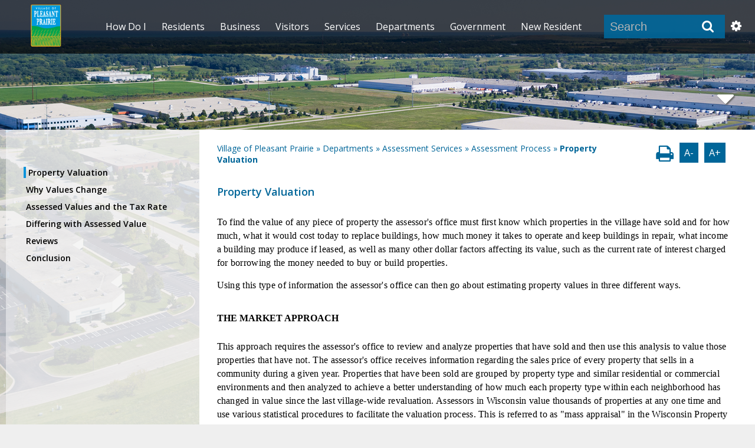

--- FILE ---
content_type: text/html; charset=utf-8
request_url: https://www.pleasantprairiewi.gov/departments/assessing/assessment_process/valuing_property
body_size: 45735
content:
<!DOCTYPE html><html id="ctl00_html" xmlns="http://www.w3.org/1999/xhtml" lang="en-US" xml:lang="en-US">
<head id="ctl00_Head1"><title>
	Property Valuation - Village of Pleasant Prairie
</title>
	<style>
		.cssIESearch {
			border:dashed !important;
			border-width:thin !important;
		}
	</style>
	<script>
		function focusInInput(id) {
			var ua = window.navigator.userAgent;
	
				// IE 10 or older
				var msie = ua.indexOf('MSIE ');
				if (msie > 0) {
						if (parseInt(ua.substring(msie + 5, ua.indexOf('.', msie)), 10) <= 10 )
							$(id).toggleClass('cssIESearch');
					}

				// IE 11
				var trident = ua.indexOf('Trident/');
				if (trident > 0) {
					var rv = ua.indexOf('rv:');
					if (parseInt(ua.substring(rv + 3, ua.indexOf('.', rv)), 10) === 11)
						$(id).toggleClass('cssIESearch');
				}
		};

		function focusOutInput(id) {
			$(id).removeClass('cssIESearch');
		}; 
	</script>
    <base href="https://www.pleasantprairiewi.gov/cms/One.aspx?portalId=6079616&amp;pageId=11798032" /><script id="ctl00_00f77616769f0d4f891b41dfda94e8b04f53f1c11d0172b581e651aeac6863a9" src="https://cdnsm1-hosted.civiclive.com/bundle/js/vendor.cfcd208495d565ef66e7dff9f98764da.js" type="text/javascript"></script><link id="ctl00_c8f4c6c953812b601a957ffb85881e061f80eb01e5e8c670167b133b4d5e4bbf" href="https://cdnsm1-hosted.civiclive.com/bundle/css/vendor.cfcd208495d565ef66e7dff9f98764da.css" rel="stylesheet" type="text/css" media="all" /><script src="https://cdnsm4-hosted.civiclive.com/common/resources/DesignPortfolio/SiteThemes/CommonLib/scripts/url-script-v3.js" type="text/javascript"></script><meta id="viewport" name="viewport" content="width=device-width, initial-scale=1" /><script src="https://cdnsm5-hosted.civiclive.com/UserFiles/Servers/Server_6079530/Templates/external_files/jquery.sticky-kit.min.js" type="text/javascript"></script><script src="https://cdnsm5-hosted.civiclive.com/UserFiles/Servers/Server_6079530/Templates/external_files/jquery.backstretch.min.js" type="text/javascript"></script><script type="text/javascript">
function googleTranslateElementInit() {
  new google.translate.TranslateElement({pageLanguage: 'en', includedLanguages: 'de,es,fr,it,ko,ru,vi,zh-TW', layout: google.translate.TranslateElement.InlineLayout.SIMPLE}, 'google_translate_element');
}
</script><script type="text/javascript" src="//translate.google.com/translate_a/element.js?cb=googleTranslateElementInit"></script><script>
//Code for favicon
var headID = document.getElementsByTagName("head")[0];
var ShortcutIcon = document.createElement('link');
ShortcutIcon.type = 'image/vnd.microsoft.icon';
ShortcutIcon.rel = 'shortcut icon';
ShortcutIcon.href = '/UserFiles/Servers/Server_6079530/Templates/favicon.ico';
headID.appendChild(ShortcutIcon);

var Icon = document.createElement('link');
Icon.type = 'image/vnd.microsoft.icon';
Icon.rel = 'shortcut icon';
Icon.href = '/UserFiles/Servers/Server_6079530/Templates/favicon.ico';
headID.appendChild(Icon);

</script><script async="async" src="https://pagead2.googlesyndication.com/pagead/js/adsbygoogle.js?client=ca-pub-9759546505486364" crossorigin="anonymous"></script><meta http-equiv="Content-Type" content="text/html;charset=utf-8" /><script id="ctl00_d811866f2347c45bd3a0fe77a237af6a60765b254d2e04324bf23e6319644c76" src="https://cdnsm2-hosted.civiclive.com/common/JavaScript/resourcelibrary/ReactPortlets/reactPortletLoader.js" type="text/javascript"></script><script id="ctl00_007e1919cd42cdd5583cdcdfaf4437f725a9db464eba46f47def4954760764c0" src="https://cdnsm2-hosted.civiclive.com/common/JavaScript/resourcelibrary/ReactPortletsInit.js" type="text/javascript"></script><link href="https://cdnsm2-hosted.civiclive.com/App_Themes/default/merged.css" type="text/css" rel="stylesheet" /><link id="ctl00_99532d0854592835ed2af876a6845a0a13b1b552f72ef6b782dca848e031a8da" href="https://cdnsm5-hosted.civiclive.com/UserFiles/TemplateStyles/Server_6079530/6470.css" rel="stylesheet" type="text/css" media="all" /><meta property="og:title" content="Property Valuation" /><meta property="og:url" content="https://www.pleasantprairiewi.gov/departments/assessing/assessment_process/valuing_property" /><link href="https://www.pleasantprairiewi.gov/departments/assessing/assessment_process/valuing_property" rel="canonical" /><script async src="https://www.googletagmanager.com/gtag/js?id=G-GK506XC3FG"></script><script type="text/javascript">
window.dataLayer = window.dataLayer || []
function gtag() { dataLayer.push(arguments); }
gtag('js', new Date());
gtag('config', 'G-GK506XC3FG');
gtag('config', 'UA-115438422-1');
</script>
<link id="ctl00_c11ee3292ac9e5a4417635135583c4bbfdb8ea29573b674250c4d49a2a0ace54" href="https://cdnsm2-hosted.civiclive.com/App_Themes/jquery.mmenu.all.css" rel="stylesheet" type="text/css" media="all" /><script id="ctl00_c322b83bd68baadb3b50174e9bb777a6e2a207f953b71156195b3059ebbbf2a1" src="https://cdnsm1-hosted.civiclive.com/javascript/jquery.mmenu.min.all.js" type="text/javascript"></script><link id="ctl00_db6b05ecea5c073891f5a83b452ec0a49d9a551d0b81b2f88432cdf293dbed34" href="https://cdnsm5-hosted.civiclive.com/UserFiles/TemplateStyles/Server_6079530/2086.css" rel="stylesheet" type="text/css" media="all" /><link id="ctl00_7f21967143aa7bcfd3a3402d6923defa3d48a37a61e639446fe1fccb5fe2d8cc" href="https://cdnsm5-hosted.civiclive.com/UserFiles/TemplateStyles/Server_6079530/6471.css" rel="stylesheet" type="text/css" media="all" /><link id="ctl00_62d5b5acfac205ee192873312c44badb262caa3410605faf69de8c378b5dc098" href="/Common/controls/ContentItemModern/css/common.css" rel="stylesheet" type="text/css" media="all" /><link id="ctl00_98732e39ac10b862e5d800d75c03c1964dc5482077004c0f12e844f8e5c34122" href="/common/pages/PortalThemeStyle.ashx?templateId=2072" rel="stylesheet" type="text/css" media="all" /><link rel="stylesheet" type="text/css" href="/common/RichTextConfig/CustomFCKWebStyle.aspx?portalId=6079616" /><link href="/Telerik.Web.UI.WebResource.axd?d=PMrIT5dOWaVYIcpFWUE4nPnmLmO0BrM2PYzxkd0onrXbUpetimu5wKgzw7EGIxmOOVDwEK6CbI01fyEW3Y62LEDBs-5cgre4MBpJPijaMfuobTlR0&amp;t=638875788934013290&amp;compress=1&amp;_TSM_CombinedScripts_=%3b%3bTelerik.Web.UI%2c+Version%3d2022.3.1109.40%2c+Culture%3dneutral%2c+PublicKeyToken%3d121fae78165ba3d4%3aen-US%3a7cbc26f6-ca02-483b-84bf-df04c025957c%3a92753c09%3a91f742eb" type="text/css" rel="stylesheet" /></head>
<body id="ctl00_PageBody" style="margin: 0px">
    

<div id="mobile_banner"></div>

    <form method="post" action="./One.aspx?portalId=6079616&amp;pageId=11798032" id="aspnetForm">
<div class="aspNetHidden">
<input type="hidden" name="ctl00_RadStyleSheetManager1_TSSM" id="ctl00_RadStyleSheetManager1_TSSM" value="" />
<input type="hidden" name="ctl00_ScriptManager1_TSM" id="ctl00_ScriptManager1_TSM" value="" />
<input type="hidden" name="__EVENTTARGET" id="__EVENTTARGET" value="" />
<input type="hidden" name="__EVENTARGUMENT" id="__EVENTARGUMENT" value="" />
<input type="hidden" name="__VIEWSTATE" id="__VIEWSTATE" value="[base64]/88796AgCLrwehpfCBnqYlCKi1VhczWaB//6BU5jYtJ44M9GfjvaxIexjSg7ZDvR7U8CxVJIH8ViH33jrPXQYh77iJMIVY2W2NY2LvVoES7DI4gGL77kENOfqZTxJF/POabP0d/J1id0XjnFzVNzw4zJekuJH558blWxnFWmirJAOFyPfF338yjhwnUAHenykVMgoqcSwIQYsXZEL0igQ6pps6zkKQ3e4o9KNJ5B5crCq/yTYsCzYnGANx+OMafpUka2/waukgs1LN7eO3Iw7GkgtF59WoWcep229sz4vThDPXmx2x/DmnOE1iOsdcb36dAwsUPgJFgCjDDRoy90Gb9eBaeRgqA7FNOdfGdYTy+Qe77EwG2FBbbqg6B/NtC2fIokfnYl/TIGzLK/6YRhSjEo5CPgK849ngIlB1JhsrgCrYejzckWVui6gV312ovaoDSkGXLcEednjaHfGjd+Jgza6p59S+vAjOdjIHXxXevRkbSn9w4Pv6gpgJrcGY3c0JO8+qAKGouwlYLo8KXFebljXUiiW7kIOuFuA0BNnta08ucXoa9/SKbgXHZtYXx6GP0yx0Z+Ge+uCGlRiXxIC8dCguaX69h6L/YXusz0vlqyqzLB8YaZTrCPn5/pJlKmnDL0NZtvTKtqFhpmphBF5oRlp2Iq7TYVHtcBPx9aQaut8RcA92S26SCkInG5UwBL1tJsEdPUkE+7tHDpaU/pMxGcAX2yfIWjiaBjFMe9wOoLEvjzaNASbv7oSlZWGM53oQiLBTyg7I9KwhxXlPgssp0K0NzsIAFVJ0fTVoO1Gp504xshPoknYpfl9iHRXb8JqVbAFAngKVZz/TJ8JtphgdSBw6EuozfUV/[base64]/o6QCdbFfH6uPbS87O1WHvoYkqFB3omztresIjrQy1hIA4DpMhkuLajVVb5cCWAfZqv1vcys0ijayJjVFKRjCh0vd/[base64]/BHovxrEL05L8VUb6RMXEveQPQI1zqR+5DHFAxD/spRXr2kmivQsqOr3hTWeoybqfD6n8By7p9JUbdw74SHT1dpjNvgH2vWMP1nKc9GQdDPFYichugFo87xUGZRgasOt8/yTffLbjyPxtBuxfF4nBYjwQ+QzKRBqphfn3DswIpN5EvAQzTFGzOUX9u33iArmr3xfFTu/aXbxCrwl4iiwPrCXXsHTEHj++s7/fjU1cf0j9t0NC3ZRwMEpHAz0/WOXaswfSvs7E7Xq8NQ/3NiPxEfDnxw2Hq9YoEGTsc9w4Utd2n3LH1T77aa/Ov9TsGkB+VXJ8OXuvL/o2rUnqF6z1Y/[base64]/jHJRZ4vO+RdxlC1MaZHdQ0QBz8JZw4nfOiUQJP5lpsZIe8SKE4UBXKCi2gDSOenggqbyA75Ya4/Wro5T2UBWqrzsCeqAyGwN2IaMzmagtolNSJK/[base64]/jgRhOceMAIYm9IpOqk+OUh7Zf44+GhbntGSXF6PnWnVN3yKMnDDlpdTYG9LWyvnKwkrB1G+dXViVlrL+2YoxB6mFWx0D+pe5rAkLwrFRvWwWWVPkM2OrSDqG7/BU/SkPvq9aOazHafbGVm/eXt9OmikoUuYzGJUKlMpF57B0oNT7mvC2+eXKXzxoPnZVYTePdl6mPwEp+9UeLVYXfymxRtwy0QwVVXubownXaSbjer1Rfi6w98cFo7Y3ORfYguzyHF18EBxP+qy/EcMWSVc2zx1h06lAZTQYyNeEnoQEkiGEdLi5b6BMiRQTK2N15xYpfntaqUqfFAXWy4ciDHljtV6/JH/M08MzQ9FtjoSk9pjYljsxzn3KRy08oBs9w8xG+RkWm9tVK+UNdif14KEp8dYn5xmn1GuENXZX39jmmIQNlsb1LNU4/1LFu5Vjt4qeTtkJETVp7QtXSsMOG3EFOMgC72MF0cAEOtlSGPjUS/+NPe6EE+rU/v/pSwcEceIJHX5IOp5HlRTkfsQgKUCbRm4hqzcKMgsVzOtCdAG5SHuZODVLW2nD1IueqWMF0dXtUGKCK1FJvv66LX0v4sMdmyerOBJE6PYYHg/J25DhpneC1eaQq4lfXMX6EXMaxCJ/Gj6Gz/AfNyhppqOohNcLjnkIo07rUTJNZkcaitXgIGiWs6Rc8aRdPop+2pV9l/T60MKPFi/KTkw8r0eX9x3ke7u5xjjMEcns5bVx2qFYo6YqEClj83W3YWYP8vrvKZayUR7H5ghZnbjPbdeYZGHAYqduYcaQSDQxavR7/ER1Mavh5ZwifKckDftx9wDxMZBaWCrj8W1LMJZulduXmyEZZV+CikFyWtexmwgr1rKLpyssTfq7NYM/0VQ3GxbWT3xTZcaMd/fJu5gKiuYK1zA6ee0NQ0YkyOSnBnUPbs+02M5Z6f+l33sqzknQgI29hbbtXaeRGEc+MKEQZWzgf2XJAcWj2vVUjRXl47juunNdKEoqFsdlXfqyTT5Byc7JbQAGh3MITrjPeG/[base64]/DGZZ1odywV76X12UuI0e1RCV02jT+ImfQYXTJ170BvD5oHAacI7MtI8G9yeJ+RJTXE3kOX+eIvH8MxDLEmSeoN3GDnhuDJLDCADNGWHdP00DUsbEhh53RLfP8QczOQalbjBmAjRAyloXResf5KRxbo3zLd65YDIjeGU/0AJKOoVVa1HQwdkxyifKImRpW/3UDBWGQHShnRjlhkQ/QO6RReP58PDDB01zzsRFdfTRHiQnySOT2dQj4Xfc4FuDR2seQCXO5YDkvYpmwHiQQJ2Se4eKpjJqhCDYSdtAKEBkDRpIz94w8dQ2VzCyt1qqYc/rHdDmuLvS1X8e7SydvP2SSPwBgu28gzBoH3eiAlL1w86o+FlbaL0uF/+F8HQIgwvXX6bd34jM11TqyQaHkqu72mxMjh9QRnTvPZl0grynOpWzDy2EhiGsFxIqISxWDpbY2MlxQk1VeY9KsfQJm6KGalhcCvBg2goPQ4EpcXLy45zg4BxfHDlHByLBpJ9qfFaPT5bVDdxGKUB6WThEw1eVPvECKHez1pRS/syDZOiAYivlbg2bXGzO1mIcNmzVrK8KDk8auwp8HNpm5Hi9k7A86LVI5ww333kb8zZfEF4RHQO7tAuU5oC1VUI8fOnfPa7QFAJABtola9o+aotDxIG+ySmHixkqk1pMOTDGlBZ/ka4Zuv12yukiA0oFtTBSdbE8cRJSVLaUWqduWxMWyehrV4sncWYroiiZLJ3Tr7b9fhz286683puY/ZHTulltdlo9vwIyMViv3RiZkOr3E1oguNGDZvlSAefFkjgnZMvz/fm3HYrHiVase8tGsEZ9YfNKrkkyl+oTkFHSlyjTtlKn5OUX88+taQBUwu9Dlc+4H/ZFdGlA0VqDuWB2mya7mp+wpIn0CO9SBHyySwKQVgbSULzm0Mxexczo/Hc34rKulRI+t4DjKQ23BiEgnFXt6SVGLMrOjsI7TvPdN8HIbuSkqDb//xkOjH1Ij2vxLkws+bV8A1u9x6YwpOx1d0kOiCWCVt3oGoOivUI2b+flpfQa5rYTkkroySg1VUfpc/AqoLyuWPQgOl9hYuYpHBKSOWQpi5p2pDLGncQonubZ0Wt0eOm0uV/MfuwO4Z1pVVtOgnwKA5fj8bZDcZIFqodqWFZh0cHYt5OXqXYbVCXCNSqSjySMF8NhYUaDl3FX+O+1oWIFAiDzbEcAYPTKDmeJtAsGC7QJza4us/LG/6edkzmK6F0wDfq6EJPf2XyrCE8giYCVvz/Ml0uiubDX3rOhD4bvmQL6haTLRZ6/zOOaTgHvModvY2RAcu/Qv+OEIEr/dQD16UM44YK2+spSIJ7tqSNbzNrNNmEinUoWTmXFTKmPhusZkZ69nAIZWI4q3mtrhu3CVYyJ+PRhBHfsDRP5VOwAEhOWbfrolwn2BWffkc0RBkrZ0fJMe08Bg7kiGB20mDZNyT1Zb+kU9YbL5hykyyfNSgIjo2ukgxcRefWQQhp4dN6AI9og/j5kGcDrLigOI/ELR92sCwpTlhZYwoHyeDL2siXu1tL0cvuH4CP/AEiumdmVZLOO8EkDnFrrdKNb5iFlDvTb8K2b8vvS0tn5N25gIEkLX9armBpeu6XvCn99ij0KayyAaPBWcr39MLnhrc0lfAoY9Glo0/FWRL2np48MhmDir+P3fZbaVRIkHCm1Mg37L81dwLSfjfKZc5j6UgEZgn3Mp3VdRdOiCMymLir0Ehka1zCbHslD/c7Y9ibUvwpf6f0OoYjVP+Mz4P+Tp04D3Grv3O4USVorkMRXG4bHygogyW0dCyuOUsPFy+39jYwsSwC8rF/tt4mBrsIDINCAS+G2KCQY3wdaRojVCje4wSH0QoK2CsIUjghshkQDIjY2yUVvTr7dcSVU31+u+/cX8wC160rrRL1BMt0wUsB4S61A04+t0nzMecHLhDtV1m4ZXj9IJrREtoEADR6IueeF5W/OpjeM1ozzcsN5ziHAc0Bo7hkyqDfCbbefr/i9ZcCmFqgaDg+s61Ahm2suHxRCBWku/04/EK/hIruLJZRKnTM3l84+YImU5aaCA0e8OD57dm8U5qsh+wX1UDIpVfLOyDMZT5Ju8e+ZZxnQAFyS6gvMCAmdHUsPhOrEDtLcPUGsPbmiR5+m627GnzpwpnjzIjh4qRar0snph5NS/CaT7KBFuKoNkGWIs37g436o3aW4BZXuBWmFDD11opYRe8GI2sxSAWajfNOLfqDMcLlMNl8WTztSc2GObyiUsoTkQwwKNYzsLE5dVyTfGHk1Z7/Op/msvvm8cPppoRu0BLOwlWPpvogDnzeWJP0dj4M8OYk/HdqlRXgng33h7wRxfYUBYLtUERo4Lo/lJaceJr6ZZG70jlxpta2ZUEGaLtMbw5drPXgMrr6LPxIQSscEUvYL9khtcmOo0pTpPwX7n7DGaqZehGHRQpuIC2L5AaFyKunphlesfGwTsi+fZBnFm90x6Vk7z6AiwCganRY6c4K7fiVmxCN50rwm+9UlMMn+8J0w+jDr2Qn1JE5Xo6NLZVufQpN/7Ff6vQNGLMcQ2kDhmgM8RpwS1t51w3rtTeXYt8SKuQnJ4fRGXxw6oovAtqTW8esUduFbXe4LyDYzV5zBS++6Sqpk/[base64]/iLQpey//pmq9CqClY6cAzc8Bfly3MOF6y6YojPhzdm1y8qJhZw27CZIBU9yH4Ek6cxx21R48yJlN3v5GMXp70HWsdSsOVVb30cIS6Rz1bP9o7U0Rc935xxL97rr90aXuvD4MOvm1xg/xTgXoHe/5abOazJNnnrxnmcLNjI9aWM7OMYA74j70Wemq3I56Jgl2NnQWZYTp7aGaCT42ZpEXK+Z9XPoXYgmtqhlLK3uR1NImWMlGeU1N3V5X40atoJkxdlEumQJ+hO5MGGzqh3VCv7AD/X9n+mIc9Fx3Rr3tk7t89SJ79PonWMFqvlJSkk1qBxg4oENYo5GDaubuwytD8NOE4RSOt0PvYbUQyYusVs3cvIYXtMu//6X4/mONMnq5ckRy2ykcSrIRqH7nJloYC1ejJNJ6RaKjWEy0oR+r5LPc/bQ2gmi78yw3IYXkzjQ+1P1+uh2/HMEL00PFWmuRBTGb3rnSOjvrgXLk5ReomW0BXrnT2AvJViVDZOLC0BhL0MkdKjixHGcpPA82uZmjA/dAxM0tRwaW2J3WtJTCiRvsy3/fTat/wYHrd1Tob19YlhfT3Pl9//GdviimwozX4NjBRp9/gGt/Scp/tqmlpWf0E9XfPYK09d0QmjkTFcNUT+lODN3EwPCWdecfrtT6RAsTYytrc3veDh5b9f6OFe27CC16L+H6GuXaq6qPb7TCwx8CiXMqNcYzDVkHGfC0RimW78KwqJr66SGuqoxYPNKxMuTY/j/pT9itfu+MSCM/qjazYwPIhTjN4iIboiPuKv68Eb9GbDWmBVsaZ0SvQS/K6BK4dW93URBpzQ34h46/xy8R2T3fkGvV1VBWrLb8maj5ls/tmie0JUjDk4ynCzjKH8riw2AB+HsCOrG8iIJpantl75iObXQ12984p/n6vlS4LQiH/wF8GNswDz0Yt/+5zxs4iUTCVuRf4FXPOS9G68UqDFPhImO1b0Zny+53SPfMXAVx8kozV3+QJcINht02sHn+KdfrLZcXkGeXmhcYIpmitNkHyLH/b8jVPZMieKPOAxfbxDgUX8WSRJDiDFtOcB+4t0trvOU7l8MVkvqiwP+KwgOizi5djMuyLBCUKlAIpM6DFrXwgK6QfEvLrvaxuphgVK5/y0iSfYUT92YcgzgYsQsY/9TG1DhdREEi0J1um/o+gVjso4qtFdUy5vvMW6QN61goTpjuo8sM4YDyIQzAeeZtvah/4disd0odL5QdQSlbR5n8eYi6e8qnezuoRX9HJfFY5MiU6gLJEqZfHah6ztVn5/RyjtqkxL+g0s9mdPKtLzM4M9I3dRKU1NBH9RQC/oSoRnpT9dC8e/yoVTsAuc5SMZ+5xhIYwwHgDaEVJAIcudIEoqJN93dfWv1XjklZ5NQFRY/a4B4RmWdwfecwZRuVAQ/pXZz5FckYTWvsJrQfGSo3wK46ADR4WMVxVJosjYN3T9lH8D3dKd4/Ry+f+n9/puDEbGn2JDQghfo5uIu8qLwYvHrbKLOpU+tqjsDpcx4AYPt+dlBM4A03IHCHMJgbAPySdy+m+OIdo0d0uqOCh2ZPvXnnFEokqHlyaJq/zVdXdcA1MS3cmwtfL8gtyeLQND2+2KItGYiRHRMLGSzDMLTLQ7a5AG7LYZ1EaUzRFCPiBg3+k9ice7z7gmwLQpcbObmQtxibYo+wSeGsDCpJDeI5h0fj0Ad8TdJwMCd4MAQZy/LK1btz4mHYvdGemM6th6usmYAhnORmvtXWhC4CxJhNr3Mw6Zv309Fwh2HUq3d+KhM2xeYb/qnHMN7uMgcnk/9NCnPHoAcL/38NXRuYOA+jMHWZ3agzAg46P52Yc8Udc6pp4WGZbya+Gqf0pXU52RqM1kJcTQhjFKMJ4FP3ydm+2vht/R/cb5rkW6mhgLKLzxhw20+irpKrWrumEQMhZf3RHIVT36+7w63xx9a1o95q9RRIri5Un/quamHNHwM7ZNnmgjOSdYtvZf4uMWM/by9djsXVZrxjKNbmbKjLfgC05FgorW9O+YoNFmthyizNQXj0IQazoNJGlgn+sgjZLvEpcp4MDu5jngS4XG0jZ/96Abl2QQJ4CXXEXb8NapuVjF29ejlh6ugY1Pl2aqUXZ8045GYzKvp+sGSntk5O06G/NhqCgBbwzUB/7J0BevdFRqmALeQq0hCCFWa61boXOg+DWeYT6rIFal562x+sNGeXx5e4ERyfVfmis7uFSh4jE1+bXW39qk37tNwfk5jI8yOpMullISzKpS5TF5stgZEvWA0FrxBh2Uq4hmWHOvBls/FPCV+qFvYQLHP9n4rfjAInRn/bDd5YTe/E0maF7e/N+2GAMUcg3J8tMETYle+5qZEeMGYV903am578WfWe9gCv8VsjBoRSkWWo7O6/A2TNcB1tTcSMXdxViThA8KNlFjL2QvVQAFnlS8NM8IR734l7TZeqCj52QkgRmkcXHWpFAf6vGML3rkZZduXpM4meKuZ1Qwsu+GfARIU/M/0ZF2zMRr/7QSzpgQXVH/RCjydanv6sfZphHVumOUT5DcGB3Bj2pAHPNXpBjreaWbXxr1tsC2BA3oTHsCnU7PFw2c5qQvB4g3CzBozCxiKNK7WGBznRv7a5nFMW8CgJr8CfDq5Ge0KSgdPgcdV4XC7gzvKPEAJQtpegfHHguMxnRIQapTIjoR5Yt2fv4IR0wFb+cwL8zvsE/CKxIvdkuBcgoSOwn0bUrFKPpM1lpBNDrS3nwBgO0UVc+64tSWXaTD7RNRqVEz+RkesYV+H70b9swOGYjH4eMfEs+mbDd9DdCxlPwOeM/eDgdAPMpKnFs/AzxdZFIqiEkb5UVL/WiSOvPEeBTAFibq+G9WsaAzmReqKeru6nXRR1gwc8RPDkvfkGxbYzp/4o+/[base64]/CUp1+uxVgxc/OchN/KKKrT4fDg06mz/BhCgj7ZvZynaH3fvFfv37O6WlBBgDPjdPJfsEXvohZYrE2v1BXJjksXlDpp7EBzf80L+yD7grrCkO6vksq+un2Sepj4Cl0j4QZWxxNTmIRjFZbRSH5G3sdzjfYmfpH8zHMiZ01rTrw+FxofpuodtE0UDr5s9ZYUk6/3wm1owacxuPpXhbPHznYtwMJpfqOlp8NQ637+SUN0TKRt0/uF2MWJbs/o56IURC1ZnkVePzKIEM9mm76W/zXkkJgK/UY11lZu8wWYB7NDyfYIpbNM3zGwsORh4T94bX3wt4U4Hal4E4u/tZaOSLBxkh/8oxmOSR/nf78wzc9Vfhp3M7Ig3N9mhqD8JpF6w37/q5FhJyzXbXKWPLmyyFQN0BEgaa+T/A0Kzhp0HMkXjKw8ufkFn+YDrokFySFOkllPbB+5QpSfvr8sS54B7HKp+RvusdjxfagcUgnwGqyL1nLI4pqDXkMMt+0So50x5vvlV6jgZB056M7x5i+43FZx9c3DhaBkckd1Zi1pEGoaYlVQhdHEMf6SLRCIjUmm6te/fmSD83h3UkeckTI/XPVhRP6LEEjaFvPlop2Uf9ADNFgpqyhXGv6NhCXEy7oe235Vczu66fwFh7A0zXZQIGARhTlZrOBJdoZ+rP0Dtye6Z400kaMtK7e3CBglYWIRvYhjLHf47Is2EDA42ICCoOfYsP6R27zSkU/oolkV61CthQ0HzR8jd1xYQjiQPgjXRM/l3d5lMdtshVGqq5ZjYBjbr2gIenKR21UtUgcNc8Oa2xbQY8c+2VRKDDcmLBR0U9IeJO1/hQQNs38xHCYqMjKjBmx5DDqOB4jA2nTRYLzCZ9XpEza+R2ei++NJMBfudObabZqQFCYA5lFrMQTMur9m2ciOpB9QFP01xcgvA66trleXXIbzA5EPr0+es5vK1vPt603ME0kfXbXT+/yy3ZBQX1mIy+zcb1kxcGc/pMpoFF368GmqGHV++kLK/RRANWrF951MXW1jyl46PKcoQM3S6QEK3aMSiag/ulTQ+f8Wu3QXHYXArLEXl7iDz+uwU3sGKLZYP91cBUWuZ7UouY8WPz9fvO1nAf3AphdrYPi14OxyU//VwOY0eeMO2GjysJrUc9GTTLTjPnl6QtPFtYH1gYQfnZQmkvWXv87tngf+1b/6cU/Nr3VNw/D6OI1Y+TAntyLQE6Ao5chKoxtMKMQPU1wjVm2+go81WSnxqxRp6LPf0dAe/b+RTxz/IFf/jFBNLNxKsBm5fQKHMLTOQru3UJQOu3QsjV4Jfj/v8cJCca45yzzfHHQkz+Ut8ZXA8423MaA5iErbLpaPGrEM/gMxQIPrMmvp2yR6lgbugfWzNt2fVALtnEQz4pJ2yIGQ1HCkI8WuXlYxQz3i8gPJFSbd3y1fbBzwOVeJ8fKsW32U6n1Ukf95e0N1U4rqCx/e0fJqmFPyxKbnK5upq+DaekK9D21kXtcvDGl5MoasPx8laQh1+54Xy0AQauOfcPI43Mhh0V0T/WggudP2UTDZezuuBh+JnJIuqseoVq+2JoYnbCcWrWeg5v0jGvwtvF7Nid6J6kBCVbhFCw6bMgBwwZu5P2fhvqHzAyYM3/MCJVqLWdmxjGSJD3Iib/hM7Dqnomsru/7KIU1bp71PaA2/lSvULO3IciSEY9ZnzzBt73aNKl1fZ4ShYW0122YRDkvZwXmTVCnDZ2ldUSShJCQo2Y11532LF01M7st0bGao8cs4fTsttP6YrBQDphE/4eK2on2ZV095sbVwUnAC3zJ9CLyY7+CcmuSHVtSm5236n/UAu6DPEr/lv8w7T23XCIr1T3Ka16Fr7L//FYSgS2x6HoKdcXyxByQVK4uyP2IhThAQ+xtpniIYzbs5m4Nuy7PA1Zv+gK6WTG0kcc+Eog+rWTasiFWxWWKtMYyVnFXhSW5ZVbDtn3LUv/cH3mCSZZeWCl0XCY5VSlrRaFhzubUgWWIal9PsV6ZNtrxLLfrllFtL2OJ57BmHb7OohXsJbyriYXq6aN5jBmA/6/UtEYBsMyeHN7MXo4ioybkz8jCUIZ5Wl+N0UB7IcC4TS3h6Qtu/Z9TOxFQUX0Apm37XWc8YI0nlKBZ8yNcJngrzf4VBKHOjhnf9MJ4933x0qTO5+IUYI1LEt9TRkm7csGe1Ag57ScFhhTi/S8DTMMxUMMfSaSErxnWnluPO7pWUA8fX0oyN6seix+sIv/d/SN+22NPgPIe82dKSo6Z4xL+3NYu17lnwvJQJEOWdqQH135ZexviP8UU4Mf8RNBuG9XENSwK40nyhsm3gL+XBvjnUbOGlJRdW1mshK7x7Q4+5Bf7RltIE/GssVmp0DlxPVrYWX/4TfHMlfbFdXHRqBCldcCn2wf+dKDjnIymboNru+RyKpBRTiiNWJfk8ErTRQeYN18upGMUXnLitOQMF23o8T9mdrAbMeacWhjqsyc9ffd+nBARZ4wlxfnr5TUxqT33/v2cH8sVzx83U+y3yZpO6GGjvvwE6kpOvUTmhxuewQ4zOpbWubdzoG6POVFJbCqnMIB5kf8AaRhn55A7/OzHjoy5bpSPK/XXmZCsSQyLLlDIpNWvQ0BToQStrXAxph+EBWp6X1R/Cu6nW/4dOI+BIvuGNqOpRt27RNtKWoAP7mdyL54vqIkkHgqnZEHKIu23RqS1UrfeR5C9nu2rlVUC5GzXo2CuV3ZpBW4I4a31N9a88INfh9aFnN/Qc0z1Avp8C9VhYOsXyxdt1hOeGzMSPtzFSQS9fsRNhA7G04nt521YysDnDCjFhjfEX7Ojph9pOcP4J8leZ28PejMeL+dUgUp5sxJ6T7Ao61qkFYP+meOT4sEbuCaFgz4ZArxX5ErEeJc9FWEBznJuXnXArULkWLkgKVVPU/tkgNERCBPo/A3ghtIzUUC0uWTm38mIVrD1Hc5HtRQYzSAXVxWQjb4MmwDkwf6rqVjV+jbH8t05Lzetj/5F0W7ot+oRIsl/JST4NJesbLoTwRvZ49TPLn4ZAm/[base64]/pP7/yqTK/DKiGnDqb5AWRsHVnUPB1E7gsffhQ8MJW6/EyFfbBpgEo5M845BVbyotdVaSLnQmXd22vZdEN0Sm/TdCUhC4w2Qsvx++M99MxpzSeQ3U6Qu7V9DpwUhj914ltNRk5E8pJ8fdbc6ObHX3WnEHgY7xubzWAVlwvTIdBJxZAMPURL9QDr5M8IQjeeHPIttcXMBsUKkLaLgSB0xiYGJ9AJx6k+BK/fNQ7fLfzW+hDmn27NbnAY5DGRu0CDVfJ/MdoZSz6dTo61wWiTlCX+gFvxSBNSQjC8YyO5l554IU31IXJ1ldwugbGRowe2yS21y4gzMcg2nXL2f59h5JMeHwxz8lnox+keWAoil49FiNO1uw3Up+zGh7LSkUEuWeFp0CHvKdJdFLiW7i9v5paEz/aOq+QlEY/u2pSts/An2e0d6oEIe85nWiM2f4CuvChWg8snbQZ0yyVc57LMzfh8t4nuIR3f9a6doa8YfB39h1t3+qizguoCfLEHIaDHUh/W6ZcpLFmkqqy+dFLZGeLaiBrtC69YJhAv7IozhJJ/p9U476WWKyaN5kuN4C/8Jy+hCF+VAgem+exu2QBN7aSRGX88x4SWDIOfQRttPW8BHUxJLMy8OV3zhy7jitgtwxyVt+eh6AxU+dd6uBPtARM3DdSiKz9tJQr/uOlshhPgkDXbam0pom5mQFLSvkYnlNevF5iSRTSeiRt0cJMncTrK5M9YaS5XxBW/4hEx2I/tht4g7UCBs2wNTPbGs6Ep1bi/7EIkqJAr4h9RLWb6UIwUXdDlbEc9WkHGp9fe2e/8KEAw7eX6ldWGe2aoxzvk03IeIuqq7E9PLBbxaPSUVZKgZ6mz4r5dEtxiSFeaAmrbDNtsN0+LeCJGBNiD4994lQt9z83l7tSyZqcWoBE8jge2/8HQKjj2zSdGMJG1IVZjU/4+UhDW1IYcAxGiB7kYw6pvhlp+r5Wm5uxEHdsCTW9C/MtOh6ypsK39RmcA5SyLOiepHls7liwTjC+YGSRADzYSIkkNpjrOu9pJ7KkZkDN4XKI2hCeVNW6I70YL9k91U4RQBvGgPfUoYPMgixFa0c+wuHAC0Jh13omvhtvqURnm2m1W5LVAtlcAACIEF7AUChfLXuVIqNi9V80D0ij0sL6vYFWs9R5qtwCCrk/zgWb4WaCaFuMM40LSBF7NDnMWkmEqZES/uNKLN1IU+XKXrDJy/75jz7B5V7EtfUiCLIYE3bzErZ6kHfU7tOvKuJ8xebrCgVO4n4I6BQCAFDm87NmG5Pci2s/aicUrjfp9KiqQikp/dW4STuxMB4zYpruXLbSC7omgXKpiS7c5Een+snLeeIvAcH0yZMuRDXoBbpNay5eJGv1y41J90LBjm/hyrJZWnqohmzuuvg9honZCtXzZ2+rOKxg8aRaDOYo0tzY2VsrV8lnl4rFMVEx+39anINv+RaVevHunT6VsVsVGCkVSQk2c2hzLimuEpQpvPe5frzECz/hNp1J1zzzNv3Zb+2UQ2WAj+NuSuArIGzqBWrgviSUpTL4S00SaPeIY9EFnlqYHPfQkt9UFtTkwPggttRLxZf4nxXh6+tD5/90oP1INyJg1atoSWvsfPEHZb/OH9j4m930Q19lZHZV9KkTXwtKsm+7Bn67DKtzcI47gRHh7uLt1BX84uehpK8L6WMxnpEI/PV9Rm6Vmqw/rL1x+9VtGCrVjkpjhw3Wi6NkswKvbQUG2UHaDZdndXp9km4oZzLLRx3bRK4Vn72gWDWhhW4BPDG6hDA9a55KsHrDUT5yGahTYGhObV2mCueZrDkI03uKYVzPj8v/[base64]/[base64]/chCoi1EZ92cuE6RZJnjnFxiqBUOXlDKfYhEUPdr64JxyIMTLXOfNw0N2aA4csYcNiyr1nPgy9ff1yY6hVgSwDy0x45thgWM5qkXVaemTkP0AlXzRsfwbMzSl8DsZc7sr4MqUvhAf1PCiXNfQUzUE/2Z3pK6RPumv1OV2GJVLXTZ2qViZAxIeR57LKKBXl5tuTg5v2FyE7UR/MikqexlbujP+ExKNxwIzsMCAGGo7zf6aE9mNEbRqbhqUY0SkyZqiUnOYbTPc15vnIVLiB482H6IvIlCIj4+s1T5pObQ2/kHIYJm+i8Qgjsy/CkB/y0AphhUoQbS8P/GwD89g9PT00J+VBR84hdmuiHKhPXRRO2JlurXv4ek+S53Tp+tSPjBEDmm+3rhy2EIB4OebWjSf7/HBymWebCyV943B9EGkVwktiQZ1+Ryj0bGSesnJAWtBbfjRAWBrBxmvmbPbDdRMDKRr37eI7eCUHepO7miA/4Y47h06+1ZOZzBeKl57pTADngRv9nRTXNLZknfgd0ufBEz00m/J9cM6/b5a2SqWfLh6KzRyxVwTdU18PGLjS5UKJwF0DdI08Nc4JFEWB2ygnEmdq+RN5pL5Lk8B80wg67/fuyJkLL7IW1OpedBtWCEBZxknKfewR4VHmZ4uDVKWDkWVvY9hIn/EJWUzAd81CkCaX3DrxfEQWX52NKghKEoRtRP0XblsHlxWK0fBjBGeOKxK83651WwHlSJbrcY4ckj/czEYhVlX+IszJzrZxsTm91n4TAD2dZImkzlsgixvmB59sehtG4rypz/BVwBvxUuBdP7jdsCl8n6CDfXBhQKJJJGlPVO/qwx6PQdfrAesk52Gw0Jkm2noqiVkBOk0+u7A0K5OGNTXOIh5tA7G/TaRxZrTgOvLOFqh2XGZ9i2AigcUw5rOW0GODK5qJBL7wxuvzpD4VBiPP2ZX9Gk8SdDxU2c9ICicwuKO977Yc3AmoQspQ6bpMWAHibqKeUnEv4PsbkFqGxQj2/whdOYuc1B/53lKnB6wzN+DQ4TghUo7wQssesmLmf8iO8JhVFiEJzevzEYHG7Ab2c1L27rFRHqk72XNhimXM6yiLZ82zQNF/[base64]/GFnU9l8xlFEEGgLmdzMc4ksCdusOT+LvkCVg0lXlR0j9xUylSN1Rn8Lh4lx5TyepzoBle71w2w0TBP1AlFtBPNfvtARdqw1fQbNx33SH4E3QM9GZsBoYNh3zY3xoYWUhFZDpZaZNBq1OYmBVShpgUFGgKnJ/oOAPQcKwWbnX3WJz7H1gSPz/Iux5MzTmZMcH9VPNgKjIhBomH1v4RlFnRX6nnx9sLDUmrJazmHu2QA74SnKMhMbdaJVcujis+7rYQMdP0Uh39KnD9MZHaDdXM/OesEeKNd5WF2XjMkJ/bqTW1bPFf8fiTNSv9lglTbMmp5jO3kYYp+VjSaAZQPiXuptjIz5k7ROjHVkYoCBrzrI7uLn2GePs9C2PwFiWM1pxe3ngvB0+gye+N+T0RXf9ZAcXRDcPtrprozwe8l3HPxfRd4iyQ/qHXiCk/[base64]/BtNFRh7pEi8GGBUAzujT04U0EDJpHpTtGa+MGfMn03p05g92Rt9Hv+K2XguyhNOPJYxPaXdOZOTKejRYAqfqQt+nzFkhIibRBasJNpVxoe02GbXQpjFB/[base64]/[base64]/bCTK/yB4o+ZW9hy/OCfZpODegh9OYQvbx+1dPaIEte99QE/z/q3qLRoXXu1CVN9PzXfpMLOTmyazose8OnGgfvQTe6lrIYC65HTnVSxAhOabCUGZAGFSrF7Ag2BtDmopXwR3wHW1LFquPOQpx5YNUnWnS8jHKOQgkEYWpQFURR8uIyERJxP+/HhYZ8UJd9ice7j1fVJZ+IZNicCYhUEp+qq15Hu5oeZX90jErO8pSGkrPcVyq1ruin+RX+DrKZjYI6xRfR+iMyF6ffN0SLHcZl4UnCwuX439GHSELCA6pWb48KBjKS3qCvgFBpJd3FLBZ0s+WDDhrFp+mRLFrxw4LGhxdeWJ1BpbDp/6LP9lnmDgwxWI1DalpAU7iAaQSsZKyfrxnxolmpQKMQIvlLsFv5IRV25kq/GtbQxcmLNStvSNnrvNfekOd8n2LnzndmkIWUhi0DnmydqFnoZAI1NafivA6AMAJB75/OsGQi2IbJqU/7kZwGZS+6QAjp/[base64]/nCdLBdK4Jl1NswysxNP7y4xuSjjg+kmdvXW//tddnLe1Y1K2V0qR5CkW/ig62z0zRFxsV7CI1OPb8a+1fT5Se7d/NIvyijn627U5BwPTHwtsXP/oTwB8kwdNPyS1cghkQzDev6QKkYBkCVHddUmaqnLUFwGCB1ANvfzrCtfUrzidCh/dqOoxYOmo0QnLNeptYAhE9OXT0/F4VAOnQjB6j5erSa+H1yUrQii9rX23MqGh4h2NEbl5/ZglJypAUad6Q0MjNR5M5+/kuMVQd9EhnuJPDpsLs3DAgxQOQ8PTEfXWQ/FopXWd6/eYVurfF4LlrwXv77gH1npDmscDajMGxndHPRap0VwVGsUQJ5IEPhXd4iCXX7GNTVW5DqqHN8SbHv5+ScQ5BETmr9ZLwP1bANS/ussMErM4qntFmvkK2oEfIP3O8B18vyOGf97rROiF24BqmoKvR/bOJYDsuQAKSoOLaUMIhVE4aC5cBavSM1QqoF0VdsSBvwOdzUzv3GpVjcC0Uex3OA2y0tfBXTx+IKaTCN0ll/N7oDLEWxYYfrMAPwjZK8dh4FXTEe8CsRL1tk8CVeGmeJRrfianrBNjw6BCiqmm3uhcDCCo8HjksMzsxVDYTFArjb2ksk9KjnpRRROv3N66hFGkql9T2yzUvec7/GTMBClHz3+/Ut0IpMggzvGNzAIK0DwkV58u9LRU+oODpLwpI6z8k5MRnnXqLziaXnt771C6q3/o/GBXsustFUnYl+zVUu8BRs+8jpAFSb1Iko0b/foIy0XAD4nBVXosVJRj3PtxNX1tU0Jgcm8f8qgAmIXdgfyaSLT1evTJrK2brxnc9QgfSYmNnDFapgt3kwa8O/1PgTyJAXfkFhFnN95yT/fO3l9J0wRXVamMnmlQovrLHaWvnfGE4tEF9Hg3UUT007se1vWl1KfUYR6fatGQ4kZyHk8IdDTOLOsMuDeL4nYzz6ipaGMlztV3FZWlku9E8URAxZVgOKVy7L5i/y2tV+61mUgLJB8ez6QaPlQjsbr/Lypguwmc8lFiievt5qkzMd4yUQPmr45ZwVE+Mr/vPax+4frGRZEHEL+z3ef5k/jO7ktM0bTHLIbOyaY+Xwsq3xZUJWGSF2jgI+YG4PBo2IHe2be7npYgGfWsWIjpU7v+omTm1D1oSL6eOgrHKs3UabKkEGjbP/dgFPRA4QBA2KVJrav7B/eL0J0+ID8FvIJMnBpXFhzOMpQ8oUd+eT5sA3yXuWnF2HiCLUYaWUkNZsw5P1EhMRAwBvlcK2LlMAAXG8SpzNpX4YmW1/hZuYp7aiuIVlPo/BqlMrCBzdN2h6mVYEVdEj8VLgOR03Rlmwsm9fRLrODb/lsRdSI1qKuyceyd6qXrm9YrDsyQBC2/1HG3sPV5d3p8Q/PfjXTTIghDT737gJtQYBN7p9rA2uFMrz3lUbM95dt5cXpgB6AEZGQkU9DNzsFOZdV+rGDKAlBJWdFGt6pEGazvBF0LBdFCVHmAEuFgJNm98/tMDFfR+mZrLNJYn/z0DClvroBWNCaWQBbyXpXf+XbIt/HoRMug4eb6+toXIlDrSWRlN6Be24i1YlMets2hx88TJoru/zjBE+1NuIXzhrayQ04znbz+j2lGap5Zm6mR42CU6AX0vEObaFK6dxRrv00iPmJOH4CfNbXeS1DFCGXdDpVxbrzgvASWQUlHjxJY1159jaNyuDDNYKeEPJEg2cBPDkGRLc+WIXMjdfGmE2B1VLFZCT5ReiBPWbrsDyrSIW3/xHuf4HrWYPjJ1eQkunR22WA48QGY+Nd9dXn07MJJrDqTAa4RZEqsk3lp2Y29rNBZEKb0M1qWdIfVT55reGJMX3id+Cy73uU/wov9lFk1Xn3EyWztvzIe7FFxMiWjCflWFfsr3ctj/aSwdPChMzkEM4l+PHi+/8CP4UV/1H2FQRBmT/cqwjusqhMR5wvdpR/1Yoq8FeGhaWMk+kWczZtsdVIyFa9GtAZYfv5C+FkUZl24kLSMzvdSt8bXjohsBfSSO4kH+EN6asKYChnh3gs9S5HivKyuslyE8/Ej0YomIu725xLE0cVvNSmKJVlnOHdqv/3zKcTQqEggca0XNLxWnIp2kzjVmMPwa1P7k/U+HXJ7s9DEKyh7QQllHOixOkrbKBGYAtG2Ib1fRNgZN4FzraVWeqgz03omR64HXGs6zRZQIVLQIV6o61oxIkzxlmRMe26Lz2MOWeVb9SQuvh1L54WQ0L7PICXBkPE63BXJ3dbKadi1xNQuj09o7UfySSiVO85e7dFHKPI+9Kx8rrcrH/OtPG/IsmpOO3ZYiG+U+9jj1PSs95Lp8TSqJf2nrynz+6Gob4fPKf3fl5k8zggojcJO3zyF7WysACIveRaHu7SyJqWH1l7PhanmYLGaHvrwNBcC/f5klnS7PnLu5c8DPXkc6mKUlTgFgZzljq8e13SkDXKUH47C1JyFrrvxIzacO1hI+9P6p2rldBG55mXHZFAQoP1l/j9QkFFRMMRhipqYwgKf8RjoAo1HzsnNX4H0r6A4VW8BtmVU3V0w6DZ6NJYpgTrAMTcs1/u4D5mLHwzu4UYlBG+ZSMpKVAYHj+k7KrnrG2N2jT6BdJYApKPk9CBsx7p7CwWQqzs/1aWZE/mwH3PmAogp1bdRf2M71MroPCVB9JT9dL+R6hxaT9MaeD0/kBQ59NCjo+GiEWlmIoQXE9NEmyjqylTsZpZRPWV1QUHIr2E7u5hhYuf92Q2fmeQPwTbDD9LzaK1qL0OomEsC+IvywucCwxgkfXzquMzNWIx7d3f44Ed1DQXr5fb/IPigggfpUQ/k4l5QN3twd8JjEpm+wDtcdnxfVws/dk/v3OfxeDpN1EGtQBXTRb80YHwSaht0q7Qh0xUFXbYQqoGhOYqLddpwrUvEpiiMkaeieSZngDC790gJvWF" />
</div>

<script type="text/javascript">
//<![CDATA[
var theForm = document.forms['aspnetForm'];
if (!theForm) {
    theForm = document.aspnetForm;
}
function __doPostBack(eventTarget, eventArgument) {
    if (!theForm.onsubmit || (theForm.onsubmit() != false)) {
        theForm.__EVENTTARGET.value = eventTarget;
        theForm.__EVENTARGUMENT.value = eventArgument;
        theForm.submit();
    }
}
//]]>
</script>


<script src="https://cdnsm1-hosted.civiclive.com/WebResource.axd?d=pynGkmcFUV13He1Qd6_TZMiEk64fhiffDz8GGQRHvsfZyYJBOIOV-_a7GJI3OprGKvYnjQ2&amp;t=638875788946515136" type="text/javascript"></script>


<script src="https://cdnsm2-hosted.civiclive.com/common/JavaScript/Json2.js" type="text/javascript"></script>
<script src="https://cdnsm2-hosted.civiclive.com/common/JavaScript/JQuery/jquery-cookie.js" type="text/javascript"></script><script type="text/javascript">
            
                function OpenNewWindow(url, arguments)
                {  
                    return window.open(url, "",arguments);
                }

                function OpenNewWindowJS(url, ignore, arguments){  
                    return OpenNewWindow(url, arguments);  
                }


                function OpenNewWindowNoReturn(url, arguments){  
                    OpenNewWindow(url, arguments);  
                }

              </script> 
<script type="text/javascript">
//<![CDATA[
function _search(){var frm=document.forms['aspnetForm'];if(!frm)frm=document.aspnetForm;window.location='/workspaces/Search.aspx?contextId='+frm.ctl00_SearchPlace.value+'&place='+frm.ctl00_SearchOne.value+'&searchTerm='+escape(frm.ctl00_SearchTerm.value).replace(/\+/g, '%2C').replace(/\"/g,'%22').replace(/'/g, '%27');}
            function clickButton(e, buttonid)
            { 
              var bt = document.getElementById(buttonid); 
              if (typeof bt == 'object')
		        { 

                    if (navigator.appName.indexOf('Microsoft Internet Explorer')>(-1)){ 
                          if (event.keyCode == 13){ 
                                bt.click(); 
                                return false; 
                          } 
                    } 
	    	        else
			        {
	                  if (e.keyCode == 13)
	          	        { 
                                bt.click(); 
                                return false; 
                          } 
                    } 
              } 
            } //]]>
</script>

<script src="https://cdnsm2-hosted.civiclive.com/Common/JavaScript/Common_Control.js" type="text/javascript"></script>
<script type="text/javascript">
//<![CDATA[

function InputConstraint_OnLoad(textBoxControlId, oRegExp)            
{
    oTextBoxControl = document.getElementById(textBoxControlId);
	if (oTextBoxControl)
	{
		if (oRegExp.test(oTextBoxControl.value))
			oTextBoxControl.OldValue = oTextBoxControl.value;
		else 
			oTextBoxControl.value = oTextBoxControl.OldValue = '';
	}
}
function InputConstraint_OnChange(oTextBoxControl, oRegExp)         
{
    if (oRegExp.test(oTextBoxControl.value))
        oTextBoxControl.OldValue = oTextBoxControl.value;
    else {
        if (typeof(oTextBoxControl.OldValue) == 'undefined' || oTextBoxControl.value == '') 
            oTextBoxControl.OldValue = '';
        oTextBoxControl.value = oTextBoxControl.OldValue;
    } 
}

;$(function() { $('nav#mMenuCMS').mmenu({"slidingSubmenus":false,"position":"left","zposition":"back"}, {"pageNodetype":"form"});});//]]>
</script>

<script src="https://cdnsm1-hosted.civiclive.com/ScriptResource.axd?d=qph9tUZ6hGPLbkznkRkqTc6sslt3VBxKsKaOsMkgDhBUIK4VeSNrR567Oujh-9r3p-v83OZlKXS3oddHkUoa3BeagcZ1DHb7zL1wTa7ulWzZJz8E0&amp;t=f2cd5c5" type="text/javascript"></script>
<script src="https://cdnsm1-hosted.civiclive.com/ScriptResource.axd?d=TvpD2YGOOsCm1yWcLkKnBWgP4Ytn8mcF-lXE9Rgmm07MeHQWxaABsFDEBrkBz20ctQNWNb2SsW8R5JatTEWe5jI_n38Ai1c37dRjpwryWlgJvlw90&amp;t=f2cd5c5" type="text/javascript"></script>
<script src="https://cdnsm1-clradscript.civiclive.com/ajax/2022.3.1109/Common/Core.js" type="text/javascript"></script>
<script src="https://cdnsm1-clradscript.civiclive.com/ajax/2022.3.1109/Common/Helpers/IETouchActionManager.js" type="text/javascript"></script>
<script src="https://cdnsm1-clradscript.civiclive.com/ajax/2022.3.1109/Common/jQuery.js" type="text/javascript"></script>
<script src="https://cdnsm1-clradscript.civiclive.com/ajax/2022.3.1109/Common/jQueryPlugins.js" type="text/javascript"></script>
<script src="https://cdnsm1-clradscript.civiclive.com/ajax/2022.3.1109/Common/Widgets/Draggable.js" type="text/javascript"></script>
<script src="https://cdnsm1-clradscript.civiclive.com/ajax/2022.3.1109/Common/Widgets/Resizable.js" type="text/javascript"></script>
<script src="https://cdnsm1-clradscript.civiclive.com/ajax/2022.3.1109/Common/MaterialRipple/MaterialRippleScripts.js" type="text/javascript"></script>
<script src="https://cdnsm1-clradscript.civiclive.com/ajax/2022.3.1109/Common/AnimationFramework/AnimationFramework.js" type="text/javascript"></script>
<script src="https://cdnsm1-clradscript.civiclive.com/ajax/2022.3.1109/Common/Animation/AnimationScripts.js" type="text/javascript"></script>
<script src="https://cdnsm1-clradscript.civiclive.com/ajax/2022.3.1109/Common/Popup/PopupScripts.js" type="text/javascript"></script>
<script src="https://cdnsm1-clradscript.civiclive.com/ajax/2022.3.1109/Common/TouchScrollExtender.js" type="text/javascript"></script>
<script src="https://cdnsm1-clradscript.civiclive.com/ajax/2022.3.1109/Common/ShortCutManager/ShortCutManagerScripts.js" type="text/javascript"></script>
<script src="https://cdnsm1-clradscript.civiclive.com/ajax/2022.3.1109/Window/RadWindowScripts.js" type="text/javascript"></script>
<script src="https://cdnsm1-clradscript.civiclive.com/ajax/2022.3.1109/Window/RadWindowManager.js" type="text/javascript"></script>
<div class="aspNetHidden">

	<input type="hidden" name="__VIEWSTATEGENERATOR" id="__VIEWSTATEGENERATOR" value="F495CFC0" />
</div>
    
    
		
   
    <script type="text/javascript">
//<![CDATA[
Sys.WebForms.PageRequestManager._initialize('ctl00$ScriptManager1', 'aspnetForm', [], [], [], 90, 'ctl00');
//]]>
</script>

    
    
    
    
    
    
    
    
    
    
            
            
    
    
            
    
    
    
    
    
    
    
            
    
            
    
    
    
    
    
    
            
    
    
    
    
    

    
    <!--[if lt IE 9]>
	<script src="/common/resources/DesignPortfolio/SiteThemes/CommonLib/scripts/responsiveTemplate.js" type="text/javascript"></script>
<![endif]--><div class="responsiveTemplate"><div id="skip"><a href="#page">Skip navigation</a></div><!-- ====== PUB WRAPPER ====== --><link href="https://cdnsm5-hosted.civiclive.com/UserFiles/Servers/Server_6079530/Templates/external_files/vopp-pubWrapper2015.css" type="text/css" rel="stylesheet" media="screen" /><link type="text/css" rel="stylesheet" media="screen" href="https://cdnsm5-hosted.civiclive.com/UserFiles/Servers/Server_6079530/Templates/external_files/vopp-skeleton.css?v=1" /><link rel="stylesheet" href="https://maxcdn.bootstrapcdn.com/font-awesome/4.7.0/css/font-awesome.min.css" /><div id="pubWrapper"><div id="pubWrapper-btn"><a href="javascript:void(0)">More Options <em class="fa fa-cog"></em></a></div><div class="container clear"><ul class="w-50 pubList"></ul><ul class="w-50 pubList fr"><!--<li id="loginPanel" class="fr">
            	<gatewaylink />
            </li>
            <li id="userPanel" class="fr">
            	<userlink />
            </li>--></ul></div><!--
    
--></div><!-- ====== END PUB WRAPPER ====== --><div id="header"><div class="inside-padding"><div id="header-left"><a href="/"><!-- h1><servermetadata name="description" /> <div id="motto"><servermetadata name="org_slogan" /></div></h1>--><img src="https://cdnsm5-hosted.civiclive.com/UserFiles/Servers/Server_6079530/Templates/PLEASANT-PRAIRIE-LOGO-2017-centered.png" alt="Pleasant Prairie Logos" style="width: 73%;padding: 4% 10%;"></img></a></div><!-- end #header-left --><div id="header-right"></div><!-- end #header-right --><div class="headerAccordion"><span class="panel-title search" id="search-trigger"></span><div class="sb-r panel-content" id="searchBox"><div class="divSearchBox">
	<input name="ctl00$SearchTerm" type="text" id="ctl00_SearchTerm" class="SearchTerm" aria-label="Search" onkeypress="return clickButton(event,&#39;ctl00_btnSearch&#39;)" onfocus="focusInInput(&#39;#ctl00_SearchTerm&#39;)" onfocusout="focusOutInput(&#39;#ctl00_SearchTerm&#39;)" /><input type="hidden" name="ctl00$SearchOne" id="ctl00_SearchOne" value="workspaces" /><a id="ctl00_btnSearch" title="Search" title="Search" href="javascript:__doPostBack(&#39;ctl00$btnSearch&#39;,&#39;&#39;)"><img src="https://cdnsm3-hosted.civiclive.com/common/resources/en_US/default/images/templates/default/header_search_button.gif" id="ctl00_searchImage" alt="Search" class="SearchButton" /></a>
</div></div><!--div class="sb-r" id="searchBox"><searchbox buttonimage="" border="0" /></div--><span class="panel-title option"></span><div class="sb-r noPrint panel-content"><ul><li><a href="#" onclick="OpenPrintPage(); return false;" class="print"><span class="fa fa-print fa-2x"></span></a></li></ul><ul class="fontSize"><li><a href="#" id="fs-minus" class="decrease icon" onclick="downfont('printContent', .1, .85);return false;" title="Decrease Text Size"><span>A-</span></a></li><li><a href="#" id="fs-plus" class="increase icon" onclick="upfont('printContent', .1, 1.25);return false;" title="Increase Text Size"><span>A+</span></a></li><div id="google_translate_element"></div><!--<li id="" class="pubDropdown-wrapper">
                <div class="pubDropdown-btn">Language<em class="fa fa-sort"></em></div>
                <ul class="languageDropdown pubDropdown">
                    <li id="gtl_original"><a href="javascript:TranslateTo('original');">View Original</a></li>
                    <li><a href="javascript:TranslateTo('es');">Spanish</a></li>
                    <li><a href="javascript:TranslateTo('zh-CN');">Cantonese</a></li>
                    <li><a href="javascript:TranslateTo('fr');">French</a></li>
                    <li><a href="javascript:TranslateTo('de');">German</a></li>
                    <li><a href="javascript:TranslateTo('it');">Italian</a></li>
                    <li><a href="javascript:TranslateTo('tl');">Tagalog</a></li>
                    <li><a href="javascript:TranslateTo('vi');">Vietnamese</a></li>
                    <li><a href="javascript:TranslateTo('ko');">Korean</a></li>
                    <li><a href="javascript:TranslateTo('ru');">Russian</a></li>
                    <li><a href="javascript:TranslateTo('hi');">Hindi</a></li>
                </ul>
            </li>end #selectLang --></ul></div><!-- end sb-r noPrint --></div></div></div><!-- end #header --><div id="content-wrapper"><div id="printContent" class="container clearfix fs-text">

    <style>
		/* disable CKEditor orignal image & flash manager */
		.cke_button__image {
			display:none !important;
		}

		.cke_button__flash {
			display:none !important;
		}

	</style>
    <script type="text/javascript">
    $(document).ready(function () {
        $('#divOverlay').css('width', $(document).width());
        $('#divOverlay').css('height', $(document).height());
    });
    </script>

    <!-- richeditor full screen mode overlay element -->
    <div id="divOverlay" unselectable="on" class="TelerikModalOverlayFullScreen" style="position: absolute; left: 0px; top: 0px; z-index: 100001; background-color: rgb(170, 170, 170); opacity: 0.5; display: none;"></div>
    
        <script type="text/javascript">
            function setPreventHttpRedirectParam(url) {
                url = (url || '').trim();
                if (url === '') return url;
                var parser = document.createElement('a');
                parser.href = url;
                var search = '?preventHttpRedirect=1';
                if (parser.search.length > 0)
                    search += '&' + parser.search.substr(1);
                parser.search = search;
                return parser.href;
            }

            function openRadWindowLoadingContentTree(url) {
                var wnd = $find("ctl00_ContentPlaceHolder1_RadWindowManagerLoadingContentTree");
                showModal(url, wnd, 750, 630);
                return false;
            }

            function openPermissionControlWindow(url) {
                var wnd = $find("ctl00_ContentPlaceHolder1_RadWindowPermissionControl");
                showModal(url, wnd, 150, 61);
                return false;
            }

            function showModal(url, wnd, width, height) {
                var scheme = window.location.href.split('/')[0] || 'http:';
                radopen(scheme === 'https:' || $('.secureform').length > 0
                    ? setPreventHttpRedirectParam(url) : url, wnd, width + 'px', height + 'px').center();
            }

            function RadWindowLoadFunction(url) {
                window.location = url;
            }
        </script>

        <style type="text/css">
            /* force to set z-index as max value */
            .WindowLoadingContentTreeRadWindow {
                z-index: 53001 !important;
            }
        </style>
        <div id="ctl00_ContentPlaceHolder1_RadWindowManagerLoadingContentTree" class="WindowLoadingContentTreeRadWindow" style="display:none;">
	<!-- 2022.3.1109.40 --><div id="ctl00_ContentPlaceHolder1_RadWindowManagerLoadingContentTree_alerttemplate" style="display:none;">
        <div class="rwDialogPopup radalert">
            <div class="rwDialogText">
            {1}
            </div>

            <div>
                <a  onclick="$find('{0}').close(true);"
                class="rwPopupButton" href="javascript:void(0);">
                    <span class="rwOuterSpan">
                        <span class="rwInnerSpan">##LOC[OK]##</span>
                    </span>
                </a>
            </div>
        </div>
        </div><div id="ctl00_ContentPlaceHolder1_RadWindowManagerLoadingContentTree_prompttemplate" style="display:none;">&nbsp;</div><div id="ctl00_ContentPlaceHolder1_RadWindowManagerLoadingContentTree_confirmtemplate" style="display:none;">&nbsp;</div><input id="ctl00_ContentPlaceHolder1_RadWindowManagerLoadingContentTree_ClientState" name="ctl00_ContentPlaceHolder1_RadWindowManagerLoadingContentTree_ClientState" type="hidden" />
</div><div id="ctl00_ContentPlaceHolder1_RadWindowLoadingContentTree" style="display:none;">
	<div id="ctl00_ContentPlaceHolder1_RadWindowLoadingContentTree_C" style="display:none;">

	</div><input id="ctl00_ContentPlaceHolder1_RadWindowLoadingContentTree_ClientState" name="ctl00_ContentPlaceHolder1_RadWindowLoadingContentTree_ClientState" type="hidden" />
</div><div id="ctl00_ContentPlaceHolder1_RadWindowPermissionControl" style="display:none;">
	<div id="ctl00_ContentPlaceHolder1_RadWindowPermissionControl_C" style="display:none;">

	</div><input id="ctl00_ContentPlaceHolder1_RadWindowPermissionControl_ClientState" name="ctl00_ContentPlaceHolder1_RadWindowPermissionControl_ClientState" type="hidden" />
</div>
    
<div id="theme" class="not-homepage subpage"><div id="menubar" class="noPrint"><div class="inner-bar"><a href="#mMenuCMS" id="mobile-bar" title="Mobile Menu"><span></span>MENU</a><?xml version="1.0" encoding="utf-16"?><nav class="megamenu mega_menu desktop-only"><ul class="nav-menu"><li class="nav-item level1 mega_how_do_i has-subs"><a href="/how_do_i" title="How Do I" target=""><span class="menuTitle">How Do I</span><span class="underline" /></a><div class="sub-nav"><div class="sub-navBackground container"><ul class="second-level-list"><li class="level2 mega_apply_for"><a href="/how_do_i/apply_for" title="Apply For" target="">Apply For</a><ul class="third-level-list"><li class="level3"><a href="/how_do_i/apply_for/contractor_prequalification" title="Contractor Prequalification" target=""><span>Contractor Prequalification</span></a></li><li class="level3"><a href="/how_do_i/apply_for/Development_Applications" title="Development Applications" target="_blank"><span>Development Applications</span></a></li><li class="level3"><a href="/how_do_i/apply_for/employment" title="Employment" target=""><span>Employment</span></a></li><li class="level3"><a href="/how_do_i/apply_for/licenses" title="Licenses" target=""><span>Licenses</span></a></li><li class="level3"><a href="/how_do_i/apply_for/park_rentals" title="Park Rentals" target=""><span>Park Rentals</span></a></li><li class="level3"><a href="/how_do_i/apply_for/permit_applications" title="Permit Applications" target=""><span>Permit Applications</span></a></li></ul></li><li class="level2 mega_pay"><a href="/how_do_i/pay" title="Pay" target="">Pay</a><ul class="third-level-list"><li class="level3"><a href="/how_do_i/pay/fire_department" title="Fire Department" target="_blank"><span>Fire Department</span></a></li><li class="level3"><a href="/how_do_i/pay/general_billing" title="General Billing" target="_blank"><span>General Billing</span></a></li><li class="level3"><a href="/how_do_i/pay/parking_citations" title="Parking Citations" target=""><span>Parking Citations</span></a></li><li class="level3"><a href="/how_do_i/pay/police_record_request" title="Police Record Request" target="_blank"><span>Police Record Request</span></a></li><li class="level3"><a href="/how_do_i/pay/property_tax" title="Property Tax" target=""><span>Property Tax</span></a></li><li class="level3"><a href="/how_do_i/pay/right_of_way_permit" title="Right of Way Permit" target="_blank"><span>Right of Way Permit</span></a></li><li class="level3"><a href="/how_do_i/pay/traffic_ordinance_citations" title="Traffic/Ordinance Citations" target=""><span>Traffic/Ordinance Citations</span></a></li><li class="level3"><a href="/how_do_i/pay/utility_bills" title="Utility Bills" target=""><span>Utility Bills</span></a></li></ul></li><li class="level2 mega_register"><a href="/how_do_i/register" title="Register" target="">Register</a><ul class="third-level-list"><li class="level3"><a href="/how_do_i/register/adopt-a-_road" title="Adopt-a-Road" target=""><span>Adopt-a-Road</span></a></li><li class="level3"><a href="/how_do_i/register/contractor_prequalification" title="Contractor Prequalification" target=""><span>Contractor Prequalification</span></a></li><li class="level3"><a href="/how_do_i/register/email_newsletter" title="Email Newsletter" target="_blank"><span>Email Newsletter</span></a></li><li class="level3"><a href="/how_do_i/register/emergency_alerts" title="Emergency Alerts" target=""><span>Emergency Alerts</span></a></li><li class="level3"><a href="/how_do_i/register/recreation_classes_and_programs" title="Recreation Classes and Programs" target="_blank"><span>Recreation Classes and Programs</span></a></li><li class="level3"><a href="/how_do_i/register/to_vote" title="To Vote" target=""><span>To Vote</span></a></li><li class="level3"><a href="/how_do_i/register/village_calendar_and_resource_directory" title="Village Calendar and Resource Directory" target=""><span>Village Calendar and Resource Directory</span></a></li></ul></li><li class="level2 mega_report"><a href="/how_do_i/report" title="Report" target="">Report</a><ul class="third-level-list"><li class="level3"><a href="/how_do_i/report/animal_problem" title="Animal Problem" target=""><span>Animal Problem</span></a></li><li class="level3"><a href="/how_do_i/report/crime_or_suspicious_activity" title="Crime or Suspicious Activity" target=""><span>Crime or Suspicious Activity</span></a></li><li class="level3"><a href="/how_do_i/report/streetlight_outage" title="Streetlight Outage" target=""><span>Streetlight Outage</span></a></li><li class="level3"><a href="/how_do_i/report/weed_complaint" title="Weed Complaint" target=""><span>Weed Complaint</span></a></li><li class="level3"><a href="/how_do_i/report/ordinance_violation" title="Ordinance Violation" target=""><span>Ordinance Violation</span></a></li></ul></li><li class="level2 mega_request"><a href="/how_do_i/request" title="Request" target="">Request</a><ul class="third-level-list"><li class="level3"><a href="/how_do_i/request/diggers_hotline" title="Diggers Hotline" target=""><span>Diggers Hotline</span></a></li><li class="level3"><a href="/how_do_i/request/public_records" title="Public Records" target=""><span>Public Records</span></a></li></ul></li><li class="level2 mega_view"><a href="/how_do_i/view" title="View" target="">View</a><ul class="third-level-list"><li class="level3"><a href="/how_do_i/view/budget_and_finance_information" title="Budget and Finance Information" target=""><span>Budget and Finance Information</span></a></li><li class="level3"><a href="/how_do_i/view/garbage_and_recycling_schedules" title="Garbage and Recycling Schedules" target=""><span>Garbage and Recycling Schedules</span></a></li><li class="level3"><a href="/how_do_i/view/how_to_video_gallery" title="How To Video Gallery" target=""><span>How To Video Gallery</span></a></li><li class="level3"><a href="/how_do_i/view/leaf_collection_schedule" title="Leaf Collection Schedule" target=""><span>Leaf Collection Schedule</span></a></li><li class="level3"><a href="/how_do_i/view/maps" title="Maps" target="_blank"><span>Maps</span></a></li><li class="level3"><a href="/how_do_i/view/news" title="News" target=""><span>News</span></a></li><li class="level3"><a href="/how_do_i/view/property_tax_f_a_q" title="Property Tax FAQ" target=""><span>Property Tax FAQ</span></a></li><li class="level3"><a href="/how_do_i/view/public_notices" title="Public Notices" target=""><span>Public Notices</span></a></li><li class="level3"><a href="/how_do_i/view/social_media" title="Social Media" target=""><span>Social Media</span></a></li><li class="level3"><a href="/how_do_i/view/village_newsletter" title="Village Newsletter" target=""><span>Village Newsletter</span></a></li></ul></li></ul></div></div></li><li class="nav-item level1 mega_residents has-subs"><a href="/residents" title="Residents" target=""><span class="menuTitle">Residents</span><span class="underline" /></a><div class="sub-nav"><div class="sub-navBackground container"><ul class="second-level-list"><li class="level2 mega_community_organizations"><a href="/residents/community_organizations" title="Community Organizations" target="">Community Organizations</a><ul class="third-level-list"><li class="level3"><a href="/residents/community_organizations/community_resources" title="Community Resources" target=""><span>Community Resources</span></a></li><li class="level3"><a href="/residents/community_organizations/friends_of_pleasant_prairie_parks" title="Friends of Pleasant Prairie Parks" target="_blank"><span>Friends of Pleasant Prairie Parks</span></a></li><li class="level3"><a href="/residents/community_organizations/pleasant_prairie_historical_society" title="Pleasant Prairie Historical Society" target="_blank"><span>Pleasant Prairie Historical Society</span></a></li><li class="level3"><a href="/residents/community_organizations/pleasant_prairie_womans_club" title="Pleasant Prairie Woman's Club" target="_blank"><span>Pleasant Prairie Woman's Club</span></a></li><li class="level3"><a href="/residents/community_organizations/police_officer_appreciation_association" title="Police Officer Appreciation Association" target="_blank"><span>Police Officer Appreciation Association</span></a></li><li class="level3"><a href="/residents/community_organizations/public_library" title="Public Library" target="_blank"><span>Public Library</span></a></li></ul></li><li class="level2 mega_get_involved"><a href="/residents/get_involved" title="Get Involved" target="">Get Involved</a><ul class="third-level-list"><li class="level3"><a href="/residents/get_involved/adopt-a-_road" title="Adopt-a-Road" target=""><span>Adopt-a-Road</span></a></li><li class="level3"><a href="/residents/get_involved/boards_and_commissions" title="Boards and Commissions" target=""><span>Boards and Commissions</span></a></li><li class="level3"><a href="/residents/get_involved/public_meetings" title="Public Meetings" target=""><span>Public Meetings</span></a></li><li class="level3"><a href="/residents/get_involved/volunteer" title="Volunteer" target="_blank"><span>Volunteer</span></a></li></ul></li><li class="level2 mega_have_fun"><a href="/residents/have_fun" title="Have Fun" target="">Have Fun</a><ul class="third-level-list"><li class="level3"><a href="/residents/have_fun/beaches_and_boating" title="Beaches and Boating" target=""><span>Beaches and Boating</span></a></li><li class="level3"><a href="/residents/have_fun/bicycle_and_pedestrian_trails" title="Bicycle and Pedestrian Trails" target=""><span>Bicycle and Pedestrian Trails</span></a></li><li class="level3"><a href="/residents/have_fun/events" title="Events" target=""><span>Events</span></a></li><li class="level3"><a href="/residents/have_fun/parks" title="Parks" target=""><span>Parks</span></a></li><li class="level3"><a href="/residents/have_fun/photo_contest" title="Photo Contest" target=""><span>Photo Contest</span></a></li><li class="level3"><a href="/residents/have_fun/pleasant_prairie_rec_plex" title="Pleasant Prairie RecPlex" target="_blank"><span>Pleasant Prairie RecPlex</span></a></li></ul></li><li class="level2 mega_safety"><a href="/residents/safety" title="Safety" target="">Safety</a><ul class="third-level-list"><li class="level3"><a href="/residents/safety/crime_prevention" title="Crime Prevention" target=""><span>Crime Prevention</span></a></li><li class="level3"><a href="/residents/safety/emergency_preparedness" title="Emergency Preparedness" target="_blank"><span>Emergency Preparedness</span></a></li><li class="level3"><a href="/residents/safety/fire_prevention" title="Fire Prevention" target=""><span>Fire Prevention</span></a></li><li class="level3"><a href="/residents/safety/neighborhood_watch" title="Neighborhood Watch" target=""><span>Neighborhood Watch</span></a></li><li class="level3"><a href="/residents/safety/nixle" title="Nixle" target=""><span>Nixle</span></a></li><li class="level3"><a href="/residents/safety/rec_plex_emergency_shelter" title="RecPlex Emergency Shelter" target=""><span>RecPlex Emergency Shelter</span></a></li></ul></li><li class="level2 mega_schools"><a href="/residents/schools" title="Schools" target="">Schools</a><ul class="third-level-list"><li class="level3"><a href="/residents/schools/rec_plex_childcare_and_pre-school" title="RecPlex Childcare and Pre-school" target="_blank"><span>RecPlex Childcare and Pre-school</span></a></li><li class="level3"><a href="/residents/schools/kenosha_unified_school_district" title="Kenosha Unified School District" target="_blank"><span>Kenosha Unified School District</span></a></li><li class="level3"><a href="/residents/schools/universities__colleges__technical_colleges" title="Universities/Colleges/Technical Colleges" target=""><span>Universities/Colleges/Technical Colleges</span></a></li></ul></li><li class="level2 mega_transportation"><a href="/residents/transportation" title="Transportation" target="">Transportation</a><ul class="third-level-list"><li class="level3"><a href="/residents/transportation/airports" title="Airports" target=""><span>Airports</span></a></li><li class="level3"><a href="/residents/transportation/kenosha_county_transportation" title="Kenosha County Transportation" target=""><span>Kenosha County Transportation</span></a></li><li class="level3"><a href="/residents/transportation/train_stations" title="Train Stations" target=""><span>Train Stations</span></a></li></ul></li><li class="level2 mega_your_home"><a href="/residents/your_home" title="Your Home" target="">Your Home</a><ul class="third-level-list"><li class="level3"><a href="/residents/your_home/diggers_hotline" title="Diggers Hotline" target=""><span>Diggers Hotline</span></a></li><li class="level3"><a href="/residents/your_home/disposing_of_household_items" title="Disposing of Household Items" target=""><span>Disposing of Household Items</span></a></li><li class="level3"><a href="/residents/your_home/garage__rummage_sales" title="Garage/Rummage Sales" target=""><span>Garage/Rummage Sales</span></a></li><li class="level3"><a href="/residents/your_home/garbage_and_recycling" title="Garbage and Recycling" target=""><span>Garbage and Recycling</span></a></li><li class="level3"><a href="/residents/your_home/new_resident" title="New Resident" target=""><span>New Resident</span></a></li><li class="level3"><a href="/residents/your_home/property_tax_f_a_q" title="Property Tax FAQ" target=""><span>Property Tax FAQ</span></a></li><li class="level3"><a href="/residents/your_home/security_tips" title="Security Tips" target=""><span>Security Tips</span></a></li><li class="level3"><a href="/residents/your_home/utility_emergency" title="Utility Emergency" target=""><span>Utility Emergency</span></a></li><li class="level3"><a href="/residents/your_home/vacation_checks" title="Vacation Checks" target=""><span>Vacation Checks</span></a></li></ul></li></ul></div></div></li><li class="nav-item level1 mega_business has-subs"><a href="/business" title="Business" target=""><span class="menuTitle">Business</span><span class="underline" /></a><div class="sub-nav"><div class="sub-navBackground container"><ul class="second-level-list"><li class="level2 mega_community_plans_and_reports"><a href="/business/community_plans_and_reports" title="Community Plans and Reports" target="">Community Plans and Reports</a><ul class="third-level-list"><li class="level3"><a href="/business/community_plans_and_reports/2035_comprehensive_plan" title="2035 Comprehensive Plan" target=""><span>2035 Comprehensive Plan</span></a></li><li class="level3"><a href="/business/community_plans_and_reports/2035_land_use_plan_map" title="2035 Land Use Plan Map" target=""><span>2035 Land Use Plan Map</span></a></li><li class="level3"><a href="/business/community_plans_and_reports/bicycle_and_pedestrian_trails_plan" title="Bicycle and Pedestrian Trails Plan" target=""><span>Bicycle and Pedestrian Trails Plan</span></a></li><li class="level3"><a href="/business/community_plans_and_reports/neighborhood_plans" title="Neighborhood Plans" target=""><span>Neighborhood Plans</span></a></li><li class="level3"><a href="/business/community_plans_and_reports/park_and_open_space_plan" title="Park and Open Space Plan" target=""><span>Park and Open Space Plan</span></a></li><li class="level3"><a href="/business/community_plans_and_reports/new_housing_fee_report" title="New Housing Fee Report" target=""><span>New Housing Fee Report</span></a></li><li class="level3"><a href="/business/community_plans_and_reports/housing_affordability_report" title="Housing Affordability Report" target="_blank"><span>Housing Affordability Report</span></a></li></ul></li><li class="level2 mega_economic_development"><a href="/business/economic_development" title="Economic Development" target="">Economic Development</a><ul class="third-level-list"><li class="level3"><a href="/business/economic_development/featured_development_sites" title="Featured Development Sites" target=""><span>Featured Development Sites</span></a></li><li class="level3"><a href="/business/economic_development/construction_and_permits" title="Construction and Permits" target=""><span>Construction and Permits</span></a></li><li class="level3"><a href="/business/economic_development/community_partners" title="Community Partners" target=""><span>Community Partners</span></a></li><li class="level3"><a href="/business/economic_development/maps_and_drawings" title="Maps and Drawings" target=""><span>Maps and Drawings</span></a></li><li class="level3"><a href="/business/economic_development/village_stats" title="Village Stats" target=""><span>Village Stats</span></a></li></ul></li></ul></div></div></li><li class="nav-item level1 mega_visitors has-subs"><a href="/visitors" title="Visitors" target=""><span class="menuTitle">Visitors</span><span class="underline" /></a><div class="sub-nav"><div class="sub-navBackground container"><ul class="second-level-list"><li class="level2 mega_visitor_information"><a href="/visitors/visitor_information" title="Visitor Information" target="">Visitor Information</a><ul class="third-level-list"><li class="level3"><a href="/visitors/visitor_information/bicycle_and_pedestrian_trails" title="Bicycle and Pedestrian Trails" target=""><span>Bicycle and Pedestrian Trails</span></a></li><li class="level3"><a href="/visitors/visitor_information/climate" title="Climate" target=""><span>Climate</span></a></li><li class="level3"><a href="/visitors/visitor_information/getting_around" title="Getting Around" target=""><span>Getting Around</span></a></li><li class="level3"><a href="/visitors/visitor_information/history" title="History" target=""><span>History</span></a></li><li class="level3"><a href="/visitors/visitor_information/hunting" title="Hunting" target="_blank"><span>Hunting</span></a></li><li class="level3"><a href="/visitors/visitor_information/natural_and_open_spaces" title="Natural and Open Spaces" target=""><span>Natural and Open Spaces</span></a></li><li class="level3"><a href="/visitors/visitor_information/parks_and_beaches" title="Parks and Beaches" target=""><span>Parks and Beaches</span></a></li><li class="level3"><a href="/visitors/visitor_information/rec_plex" title="RecPlex" target="_blank"><span>RecPlex</span></a></li><li class="level3"><a href="/visitors/visitor_information/triathlons" title="Triathlons" target="_blank"><span>Triathlons</span></a></li><li class="level3"><a href="/visitors/visitor_information/veterans_memorial" title="Veterans Memorial" target=""><span>Veterans Memorial</span></a></li></ul></li><li class="level2 mega_convention___visitors_bureau"><a href="/visitors/convention___visitors_bureau" title="Convention &amp; Visitors Bureau" target="_blank">Convention &amp; Visitors Bureau</a><ul class="third-level-list"><li class="level3"><a href="/visitors/convention___visitors_bureau/events" title="Events " target=""><span>Events </span></a></li><li class="level3"><a href="/visitors/convention___visitors_bureau/hotels" title="Hotels " target=""><span>Hotels </span></a></li><li class="level3"><a href="/visitors/convention___visitors_bureau/restaurants" title="Restaurants " target=""><span>Restaurants </span></a></li><li class="level3"><a href="/visitors/convention___visitors_bureau/things_to_do" title="Things To Do " target=""><span>Things To Do </span></a></li></ul></li></ul></div></div></li><li class="nav-item level1 mega_services has-subs"><a href="/services" title="Services" target=""><span class="menuTitle">Services</span><span class="underline" /></a><div class="sub-nav"><div class="sub-navBackground container"><ul class="second-level-list"><li class="level2 mega_animals_and_pets"><a href="/services/animals_and_pets" title="Animals and Pets" target="">Animals and Pets</a><ul class="third-level-list"><li class="level3"><a href="/services/animals_and_pets/animal_problem" title="Animal Problem" target=""><span>Animal Problem</span></a></li><li class="level3"><a href="/services/animals_and_pets/dog_licenses" title="Dog Licenses" target=""><span>Dog Licenses</span></a></li><li class="level3"><a href="/services/animals_and_pets/dog_park" title="Dog Park" target=""><span>Dog Park</span></a></li></ul></li><li class="level2 mega_construction_and_development"><a href="/services/construction_and_development" title="Construction and Development" target="">Construction and Development</a><ul class="third-level-list"><li class="level3"><a href="/services/construction_and_development/CommunityPlans" title="Community Plans" target=""><span>Community Plans</span></a></li><li class="level3"><a href="/services/construction_and_development/Construction_and_Development" title="Construction and Development" target="_blank"><span>Construction and Development</span></a></li></ul></li><li class="level2 mega_elections_and_voting"><a href="/services/elections_and_voting" title="Elections and Voting" target="_blank">Elections and Voting</a></li><li class="level2 mega_environmental"><a href="/services/environmental" title="Environmental" target="">Environmental</a><ul class="third-level-list"><li class="level3"><a href="/services/environmental/clean_water_utility" title="Clean Water Utility" target=""><span>Clean Water Utility</span></a></li><li class="level3"><a href="/services/environmental/holiday_tree_drop_off" title="Holiday Tree Drop-Off" target=""><span>Holiday Tree Drop-Off</span></a></li><li class="level3"><a href="/services/environmental/root_pike_watershed_initiative" title="Root Pike Watershed Initiative " target="_blank"><span>Root Pike Watershed Initiative </span></a></li><li class="level3"><a href="/services/environmental/weed_complaints" title="Weed Complaints" target=""><span>Weed Complaints</span></a></li><li class="level3"><a href="/services/environmental/beach_sample_results" title="Beach Sample Results" target=""><span>Beach Sample Results</span></a></li></ul></li><li class="level2 mega_garbage_and_recycling"><a href="/services/garbage_and_recycling" title="Garbage and Recycling" target="">Garbage and Recycling</a><ul class="third-level-list"><li class="level3"><a href="/services/garbage_and_recycling/brush_collection" title="Brush Collection " target=""><span>Brush Collection </span></a></li><li class="level3"><a href="/services/garbage_and_recycling/bulk_items_white_goods" title="Bulk Items/White Goods" target=""><span>Bulk Items/White Goods</span></a></li><li class="level3"><a href="/services/garbage_and_recycling/electronics_recycling" title="Electronics Recycling" target=""><span>Electronics Recycling</span></a></li><li class="level3"><a href="/services/garbage_and_recycling/garbage_collection" title="Garbage Collection" target=""><span>Garbage Collection</span></a></li><li class="level3"><a href="/services/garbage_and_recycling/hazardous_waste_collection" title="Hazardous Waste Collection" target=""><span>Hazardous Waste Collection</span></a></li><li class="level3"><a href="/services/garbage_and_recycling/leaf_collection" title="Leaf Collection" target=""><span>Leaf Collection</span></a></li><li class="level3"><a href="/services/garbage_and_recycling/medication_collection" title="Medication Collection" target=""><span>Medication Collection</span></a></li><li class="level3"><a href="/services/garbage_and_recycling/recycling_collection" title="Recycling Collection" target=""><span>Recycling Collection</span></a></li><li class="level3"><a href="/services/garbage_and_recycling/residential_recycling_center" title="Residential Recycling Center" target=""><span>Residential Recycling Center</span></a></li><li class="level3"><a href="/services/garbage_and_recycling/shred_events" title="Shred Events" target=""><span>Shred Events</span></a></li><li class="level3"><a href="/services/garbage_and_recycling/smoke__carbon_monoxide_detectors" title="Smoke/Carbon Monoxide Detectors" target=""><span>Smoke/Carbon Monoxide Detectors</span></a></li><li class="level3"><a href="/services/garbage_and_recycling/textile_clothing_collection" title="Textile/Clothing Collection" target=""><span>Textile/Clothing Collection</span></a></li></ul></li><li class="level2 mega_information"><a href="/services/information" title="Information" target="">Information</a><ul class="third-level-list"><li class="level3"><a href="/services/information/cable_channel" title="Cable Channel " target="_blank"><span>Cable Channel </span></a></li><li class="level3"><a href="/services/information/emergency_alerts" title="Emergency Alerts" target=""><span>Emergency Alerts</span></a></li><li class="level3"><a href="/services/information/meetings_and_notices" title="Meetings and Notices" target=""><span>Meetings and Notices</span></a></li><li class="level3"><a href="/services/information/open_village_hall" title="Open Village Hall" target=""><span>Open Village Hall</span></a></li><li class="level3"><a href="/services/information/property_tax_f_a_q" title="Property Tax FAQ" target=""><span>Property Tax FAQ</span></a></li><li class="level3"><a href="/services/information/public_records" title="Public Records" target=""><span>Public Records</span></a></li><li class="level3"><a href="/services/information/village_newsletter" title="Village Newsletter" target=""><span>Village Newsletter</span></a></li></ul></li><li class="level2 mega_parks_and_recreation"><a href="/services/parks_and_recreation" title="Parks and Recreation" target="">Parks and Recreation</a><ul class="third-level-list"><li class="level3"><a href="/services/parks_and_recreation/Bicycle_and_Pedestrian_Trails_Plan" title="Bicycle and Pedestrian Trails Plan" target=""><span>Bicycle and Pedestrian Trails Plan</span></a></li><li class="level3"><a href="/services/parks_and_recreation/memorial_bench_orders" title="Memorial Bench Orders" target=""><span>Memorial Bench Orders</span></a></li><li class="level3"><a href="/services/parks_and_recreation/memorial_brick_orders" title="Memorial Brick Orders" target=""><span>Memorial Brick Orders</span></a></li><li class="level3"><a href="/services/parks_and_recreation/memorial_tree_planting" title="Memorial Tree Planting" target=""><span>Memorial Tree Planting</span></a></li><li class="level3"><a href="/services/parks_and_recreation/Park_and_Open_Space_Plan" title="Park and Open Space Plan" target=""><span>Park and Open Space Plan</span></a></li><li class="level3"><a href="/services/parks_and_recreation/parks_beaches_and_natural_areas" title="Parks, Beaches and Natural Areas" target=""><span>Parks, Beaches and Natural Areas</span></a></li><li class="level3"><a href="/services/parks_and_recreation/park_rentals" title="Park Rentals" target=""><span>Park Rentals</span></a></li><li class="level3"><a href="/services/parks_and_recreation/sledding_hill" title="Sledding Hill" target=""><span>Sledding Hill</span></a></li><li class="level3"><a href="/services/parks_and_recreation/sports_and_fitness" title="Sports and Fitness" target="_blank"><span>Sports and Fitness</span></a></li><li class="level3"><a href="/services/parks_and_recreation/therapeutic_recreation" title="Therapeutic Recreation" target="_blank"><span>Therapeutic Recreation</span></a></li><li class="level3"><a href="/services/parks_and_recreation/veterans_memorial" title="Veterans Memorial" target=""><span>Veterans Memorial</span></a></li></ul></li><li class="level2 mega_streets"><a href="/services/streets" title="Streets" target="">Streets</a><ul class="third-level-list"><li class="level3"><a href="/services/streets/adopt-a-_road" title="Adopt-a-Road" target=""><span>Adopt-a-Road</span></a></li><li class="level3"><a href="/services/streets/drainage_culverts_and_ditches" title="Drainage Culverts and Ditches" target=""><span>Drainage Culverts and Ditches</span></a></li><li class="level3"><a href="/services/streets/residential_street_lights" title="Residential Street Lights" target=""><span>Residential Street Lights</span></a></li><li class="level3"><a href="/services/streets/road_maintenance" title="Road Maintenance" target=""><span>Road Maintenance</span></a></li><li class="level3"><a href="/services/streets/snow_plowing" title="Snow Plowing" target=""><span>Snow Plowing</span></a></li></ul></li><li class="level2 mega_utilities"><a href="/services/utilities" title="Utilities" target="">Utilities</a><ul class="third-level-list"><li class="level3"><a href="/services/utilities/diggers_hotline" title="Diggers Hotline" target=""><span>Diggers Hotline</span></a></li><li class="level3"><a href="/services/utilities/sewer_and_water_utilities" title="Sewer and Water Utilities" target=""><span>Sewer and Water Utilities</span></a></li><li class="level3"><a href="/services/utilities/stormwater_clean_water_utility" title="Stormwater/Clean Water Utility" target=""><span>Stormwater/Clean Water Utility</span></a></li><li class="level3"><a href="/services/utilities/utility_bills" title="Utility Bills" target=""><span>Utility Bills</span></a></li></ul></li></ul></div></div></li><li class="nav-item level1 mega_departments has-subs"><a href="/departments" title="Departments" target=""><span class="menuTitle">Departments</span><span class="underline" /></a><div class="sub-nav"><div class="sub-navBackground container"><ul class="second-level-list"><li class="level2 mega_administration"><a href="/departments/administration" title="Administration" target="">Administration<span class="description"> </span></a></li><li class="level2 mega_assessing"><a href="/departments/assessing" title="Assessment Services" target="">Assessment Services</a><ul class="third-level-list"><li class="level3"><a href="/departments/assessing/assessment_faq" title="Assessment FAQ" target=""><span>Assessment FAQ</span></a></li><li class="level3"><a href="/departments/assessing/assessment_process" title="Assessment Process" target=""><span>Assessment Process</span></a></li></ul></li><li class="level2 mega_building_inspection"><a href="/departments/building_inspection" title="Building Inspection" target="">Building Inspection</a><ul class="third-level-list"><li class="level3"><a href="/departments/building_inspection/Permits" title="Permits" target=""><span>Permits</span></a></li></ul></li><li class="level2 mega_community_development"><a href="/departments/community_development" title="Community Development" target="">Community Development</a><ul class="third-level-list"><li class="level3"><a href="/departments/community_development/community_plans" title="Community Plans" target=""><span>Community Plans</span></a></li><li class="level3"><a href="/departments/community_development/comprehensive_plan_2050_update" title="Comprehensive Plan 2050 Update" target=""><span>Comprehensive Plan 2050 Update</span></a></li><li class="level3"><a href="/departments/community_development/development_applications" title="Development Applications" target=""><span>Development Applications</span></a></li><li class="level3"><a href="/departments/community_development/Permits" title="Permits" target=""><span>Permits</span></a></li><li class="level3"><a href="/departments/community_development/floodplain_coastal_areas_Along_lake_michigan" title="Floodplain-Coastal Areas Along Lake Michigan" target=""><span>Floodplain-Coastal Areas Along Lake Michigan</span></a></li></ul></li><li class="level2 mega_engineering"><a href="/departments/engineering" title="Engineering" target="">Engineering</a><ul class="third-level-list"><li class="level3"><a href="/departments/engineering/chapter_405_design_standards_and_construction_specifications_2025" title="Chapter 405 Design Standards and Construction Specifications 2025" target="_blank"><span>Chapter 405 Design Standards and Construction Specifications 2025</span></a></li><li class="level3"><a href="/departments/engineering/construction_project_updates" title="Construction Project Updates" target=""><span>Construction Project Updates</span></a></li><li class="level3"><a href="/departments/engineering/engineering_contacts" title="Engineering Contacts" target=""><span>Engineering Contacts</span></a></li><li class="level3"><a href="/departments/engineering/fire_flow" title="Fire Flow" target=""><span>Fire Flow</span></a></li><li class="level3"><a href="/departments/engineering/permits" title="Permits" target=""><span>Permits</span></a></li><li class="level3"><a href="/departments/engineering/village_standard_details_" title="Village Standard Details " target=""><span>Village Standard Details </span></a></li></ul></li><li class="level2 mega_finance"><a href="/departments/finance" title="Finance" target="">Finance</a><ul class="third-level-list"><li class="level3"><a href="/departments/finance/pay_online" title="Pay Online" target=""><span>Pay Online</span></a></li><li class="level3"><a href="/departments/finance/property_tax_information" title="Property Tax Information" target=""><span>Property Tax Information</span></a></li><li class="level3"><a href="/departments/finance/utility_bill" title="Utility Bill" target=""><span>Utility Bill</span></a></li><li class="level3"><a href="/departments/finance/2026_budget_in_progress" title="2026 Budget in Progress" target=""><span>2026 Budget in Progress</span></a></li></ul></li><li class="level2 mega_fire_rescue"><a href="/departments/fire_rescue" title="Fire &amp; Rescue" target="">Fire &amp; Rescue</a><ul class="third-level-list"><li class="level3"><a href="/departments/fire_rescue/stations" title="Stations" target=""><span>Stations</span></a></li><li class="level3"><a href="/departments/fire_rescue/news" title="News" target=""><span>News</span></a></li><li class="level3"><a href="/departments/fire_rescue/personnel" title="Personnel" target=""><span>Personnel</span></a></li><li class="level3"><a href="/departments/fire_rescue/about_ems" title="EMS" target=""><span>EMS</span></a></li><li class="level3"><a href="/departments/fire_rescue/haz_mat" title="HazMat" target=""><span>HazMat</span></a></li><li class="level3"><a href="/departments/fire_rescue/technical_rescue" title="Technical Rescue" target=""><span>Technical Rescue</span></a></li><li class="level3"><a href="/departments/fire_rescue/commercial" title="Commercial" target=""><span>Commercial</span></a></li><li class="level3"><a href="/departments/fire_rescue/residential" title="Residential" target=""><span>Residential</span></a></li><li class="level3"><a href="/departments/fire_rescue/park_safety_improvements" title="Park Safety Improvements" target=""><span>Park Safety Improvements</span></a></li><li class="level3"><a href="/departments/fire_rescue/frequently_asked_questions" title="Frequently Asked Questions" target=""><span>Frequently Asked Questions</span></a></li><li class="level3"><a href="/departments/fire_rescue/contact_us" title="Contact Us" target=""><span>Contact Us</span></a></li><li class="level3"><a href="/departments/fire_rescue/employment" title="Employment" target=""><span>Employment</span></a></li><li class="level3"><a href="/departments/fire_rescue/history" title="History" target=""><span>History</span></a></li><li class="level3"><a href="/departments/fire_rescue/informational_videos" title="Informational Videos" target=""><span>Informational Videos</span></a></li><li class="level3"><a href="/departments/fire_rescue/public_safety_sites" title="Public Safety Sites" target=""><span>Public Safety Sites</span></a></li></ul></li><li class="level2 mega_human_resources"><a href="/departments/human_resources" title="Human Resources" target="">Human Resources</a><ul class="third-level-list"><li class="level3"><a href="/departments/human_resources/employment" title="Employment" target=""><span>Employment</span></a></li><li class="level3"><a href="/departments/human_resources/employee_recognition" title="Employee Recognition" target=""><span>Employee Recognition</span></a></li><li class="level3"><a href="/departments/human_resources/village_values" title="Village Values" target=""><span>Village Values</span></a></li><li class="level3"><a href="/departments/human_resources/employee_links" title="Employee Links" target=""><span>Employee Links</span></a></li></ul></li><li class="level2 mega_information_technology"><a href="/departments/information_technology" title="Information Technology" target="">Information Technology</a></li><li class="level2 mega_municipal_court"><a href="/departments/municipal_court" title="Municipal Court" target="">Municipal Court</a><ul class="third-level-list"><li class="level3"><a href="/departments/municipal_court/contact_us" title="Contact Us" target=""><span>Contact Us</span></a></li><li class="level3"><a href="/departments/municipal_court/f_a_qs" title="FAQs" target=""><span>FAQs</span></a></li><li class="level3"><a href="/departments/municipal_court/helpful_links" title="Helpful Links" target=""><span>Helpful Links</span></a></li><li class="level3"><a href="/departments/municipal_court/online_court_services" title="Online Court Services" target=""><span>Online Court Services</span></a></li><li class="level3"><a href="/departments/municipal_court/paying_a_citation" title="Paying a Citation" target=""><span>Paying a Citation</span></a></li></ul></li><li class="level2 mega_parks"><a href="/departments/parks" title="Parks" target="">Parks</a><ul class="third-level-list"><li class="level3"><a href="/departments/parks/bicycle_and_pedestrian_trails_plan" title="Bicycle and Pedestrian Trails Plan" target=""><span>Bicycle and Pedestrian Trails Plan</span></a></li><li class="level3"><a href="/departments/parks/parks_and_beaches" title="Parks and Beaches" target=""><span>Parks and Beaches</span></a></li><li class="level3"><a href="/departments/parks/park_and_open_space_plan" title="Park and Open Space Plan" target=""><span>Park and Open Space Plan</span></a></li><li class="level3"><a href="/departments/parks/prairie_springs_and_ingram_park_master_plans" title="Prairie Springs and Ingram Park Master Plans" target="_blank"><span>Prairie Springs and Ingram Park Master Plans</span></a></li><li class="level3"><a href="/departments/parks/recreation" title="Recreation" target=""><span>Recreation</span></a></li></ul></li><li class="level2 mega_police"><a href="/departments/police" title="Police" target="">Police</a><ul class="third-level-list"><li class="level3"><a href="/departments/police/about_pppd" title="About PPPD" target=""><span>About PPPD</span></a></li><li class="level3"><a href="/departments/police/bicycle_lanes" title="Bicycle Lanes" target=""><span>Bicycle Lanes</span></a></li><li class="level3"><a href="/departments/police/carfax_reports" title="CARFAX Reports" target=""><span>CARFAX Reports</span></a></li><li class="level3"><a href="/departments/police/citizen_complaint_policy" title="Citizen Complaint Policy" target=""><span>Citizen Complaint Policy</span></a></li><li class="level3"><a href="/departments/police/community_camera_partnership" title="Community Camera Partnership" target="_blank"><span>Community Camera Partnership</span></a></li><li class="level3"><a href="/departments/police/contact_us" title="Contact Us" target=""><span>Contact Us</span></a></li><li class="level3"><a href="/departments/police/crime_prevention" title="Crime Prevention" target=""><span>Crime Prevention</span></a></li><li class="level3"><a href="/departments/police/department_history" title="Department History" target=""><span>Department History</span></a></li><li class="level3"><a href="/departments/police/employment" title="Employment" target=""><span>Employment</span></a></li><li class="level3"><a href="/departments/police/internet_resources" title="Internet Resources" target=""><span>Internet Resources</span></a></li><li class="level3"><a href="/departments/police/investigations_bureau" title="Investigations Bureau" target=""><span>Investigations Bureau</span></a></li><li class="level3"><a href="/departments/police/medication_collection" title="Medication Collection" target=""><span>Medication Collection</span></a></li><li class="level3"><a href="/departments/police/mission_statement" title="Mission Statement" target=""><span>Mission Statement</span></a></li><li class="level3"><a href="/departments/police/news" title="News" target=""><span>News</span></a></li><li class="level3"><a href="/departments/police/patrol_bureau" title="Patrol Bureau" target=""><span>Patrol Bureau</span></a></li><li class="level3"><a href="/departments/police/pay_parking_citation" title="Pay Parking Citation" target=""><span>Pay Parking Citation</span></a></li><li class="level3"><a href="/departments/police/pleasant_prairie_police_department_annual_reports" title="Pleasant Prairie Police Department Annual Reports" target=""><span>Pleasant Prairie Police Department Annual Reports</span></a></li><li class="level3"><a href="/departments/police/police_records_bureau" title="Police Records Bureau" target=""><span>Police Records Bureau</span></a></li><li class="level3"><a href="/departments/police/public_safety_communication" title="Public Safety Communication" target=""><span>Public Safety Communication</span></a></li><li class="level3"><a href="/departments/police/Retail_Theft_Reporting" title="Retail Theft Reporting" target=""><span>Retail Theft Reporting</span></a></li><li class="level3"><a href="/departments/police/social_media_terms_of_use_for_the_public" title="Social Media Terms of Use for the Public" target=""><span>Social Media Terms of Use for the Public</span></a></li><li class="level3"><a href="/departments/police/vacation_checks" title="Vacation Checks" target=""><span>Vacation Checks</span></a></li></ul></li><li class="level2 mega_public_works"><a href="/departments/public_works" title="Public Works" target="">Public Works</a><ul class="third-level-list"><li class="level3"><a href="/departments/public_works/contact_us" title="Contact Us" target=""><span>Contact Us</span></a></li><li class="level3"><a href="/departments/public_works/construction_management_" title="Construction Management " target=""><span>Construction Management </span></a></li><li class="level3"><a href="/departments/public_works/electronics_recycling" title="Electronics Recycling" target=""><span>Electronics Recycling</span></a></li><li class="level3"><a href="/departments/public_works/garbage_recycling___hazardous_waste" title="Garbage Recycling &amp; Hazardous Waste" target=""><span>Garbage Recycling &amp; Hazardous Waste</span></a></li><li class="level3"><a href="/departments/public_works/holiday_tree_drop_off" title="Holiday Tree Drop-Off" target=""><span>Holiday Tree Drop-Off</span></a></li><li class="level3"><a href="/departments/public_works/leaf_collection" title="Leaf Collection" target=""><span>Leaf Collection</span></a></li><li class="level3"><a href="/departments/public_works/residential_recycling_center" title="Residential Recycling Center" target=""><span>Residential Recycling Center</span></a></li><li class="level3"><a href="/departments/public_works/residential_street_lights" title="Residential Street Lights" target=""><span>Residential Street Lights</span></a></li><li class="level3"><a href="/departments/public_works/right_of_way" title="Right of Way" target=""><span>Right of Way</span></a></li><li class="level3"><a href="/departments/public_works/road_maintenance" title="Road Maintenance" target=""><span>Road Maintenance</span></a></li><li class="level3"><a href="/departments/public_works/snow_plowing" title="Snow Plowing" target=""><span>Snow Plowing</span></a></li></ul></li><li class="level2 mega_recreation"><a href="/departments/recreation" title="Recreation" target="">Recreation</a></li><li class="level2 mega_sewer_and_water_utilities"><a href="/departments/sewer_and_water_utilities" title="Sewer and Water Utilities" target="">Sewer and Water Utilities</a><ul class="third-level-list"><li class="level3"><a href="/departments/sewer_and_water_utilities/water_quality_report" title="Annual Drinking Water Quality Report" target=""><span>Annual Drinking Water Quality Report</span></a></li><li class="level3"><a href="/departments/sewer_and_water_utilities/clean_water_utility" title="Clean Water Utility" target=""><span>Clean Water Utility</span></a></li><li class="level3"><a href="/departments/sewer_and_water_utilities/commercial_c_c_c_program_-_hydro_corp" title="Commercial CCC Program - HydroCorp" target=""><span>Commercial CCC Program - HydroCorp</span></a></li><li class="level3"><a href="/departments/sewer_and_water_utilities/contact_us" title="Contact Us" target=""><span>Contact Us</span></a></li><li class="level3"><a href="/departments/sewer_and_water_utilities/diggers_hotline" title="Diggers Hotline" target=""><span>Diggers Hotline</span></a></li><li class="level3"><a href="/departments/sewer_and_water_utilities/groundwater_infiltration" title="Groundwater Infiltration" target=""><span>Groundwater Infiltration</span></a></li><li class="level3"><a href="/departments/sewer_and_water_utilities/l_c_r_r_service_line_inventory" title="LCRR Service Line Inventory" target=""><span>LCRR Service Line Inventory</span></a></li><li class="level3"><a href="/departments/sewer_and_water_utilities/lead_faqs" title="Lead FAQs" target=""><span>Lead FAQs</span></a></li><li class="level3"><a href="/departments/sewer_and_water_utilities/plumbing_tips" title="Plumbing Tips" target=""><span>Plumbing Tips</span></a></li><li class="level3"><a href="/departments/sewer_and_water_utilities/resource_links" title="Resource Links" target=""><span>Resource Links</span></a></li><li class="level3"><a href="/departments/sewer_and_water_utilities/seasonal_tips" title="Seasonal Tips" target=""><span>Seasonal Tips</span></a></li><li class="level3"><a href="/departments/sewer_and_water_utilities/sewer_utility" title="Sewer Utility" target=""><span>Sewer Utility</span></a></li><li class="level3"><a href="/departments/sewer_and_water_utilities/utility_bill" title="Utility Bill" target=""><span>Utility Bill</span></a></li><li class="level3"><a href="/departments/sewer_and_water_utilities/utility_bill_rates" title="Utility Bill Rates" target=""><span>Utility Bill Rates</span></a></li><li class="level3"><a href="/departments/sewer_and_water_utilities/well_water" title="Well Water" target=""><span>Well Water</span></a></li></ul></li><li class="level2 mega_village_clerk"><a href="/departments/village_clerk" title="Village Clerk" target="">Village Clerk</a><ul class="third-level-list"><li class="level3"><a href="/departments/village_clerk/boards_and_commissions" title="Boards and Commissions" target=""><span>Boards and Commissions</span></a></li><li class="level3"><a href="/departments/village_clerk/elected_officials" title="Elected Officials" target=""><span>Elected Officials</span></a></li><li class="level3"><a href="/departments/village_clerk/elections_and_voting" title="Elections and Voting" target=""><span>Elections and Voting</span></a></li><li class="level3"><a href="/departments/village_clerk/election_notices" title="Election Notices" target=""><span>Election Notices</span></a></li><li class="level3"><a href="/departments/village_clerk/laws___policies" title="Laws &amp; Policies" target=""><span>Laws &amp; Policies</span></a></li><li class="level3"><a href="/departments/village_clerk/licenses" title="Licenses" target=""><span>Licenses</span></a></li><li class="level3"><a href="/departments/village_clerk/permits" title="Permits" target=""><span>Permits</span></a></li><li class="level3"><a href="/departments/village_clerk/public_notices" title="Public Notices" target=""><span>Public Notices</span></a></li><li class="level3"><a href="/departments/village_clerk/public_records_request" title="Public Records Request" target=""><span>Public Records Request</span></a></li></ul></li></ul></div></div></li><li class="nav-item level1 mega_government has-subs"><a href="/government" title="Government" target=""><span class="menuTitle">Government</span><span class="underline" /></a><div class="sub-nav"><div class="sub-navBackground container"><ul class="second-level-list"><li class="level2 mega_boards_and_commissions"><a href="/government/boards_and_commissions" title="Boards and Commissions" target="">Boards and Commissions</a><ul class="third-level-list"><li class="level3"><a href="/government/boards_and_commissions/village_board" title="Village Board" target=""><span>Village Board</span></a></li><li class="level3"><a href="/government/boards_and_commissions/board_of_review" title="Board of Review" target=""><span>Board of Review</span></a></li><li class="level3"><a href="/government/boards_and_commissions/community_development_authority" title="Community Development Authority" target=""><span>Community Development Authority</span></a></li><li class="level3"><a href="/government/boards_and_commissions/park_commission" title="Park Commission" target=""><span>Park Commission</span></a></li><li class="level3"><a href="/government/boards_and_commissions/plan_commission" title="Plan Commission" target=""><span>Plan Commission</span></a></li><li class="level3"><a href="/government/boards_and_commissions/police_and_fire_commission" title="Police and Fire Commission" target=""><span>Police and Fire Commission</span></a></li><li class="level3"><a href="/government/boards_and_commissions/sex_offender_residence_board" title="Sex Offender Residence Board" target=""><span>Sex Offender Residence Board</span></a></li><li class="level3"><a href="/government/boards_and_commissions/zoning_board_of_appeals" title="Zoning Board of Appeals" target=""><span>Zoning Board of Appeals</span></a></li><li class="level3"><a href="/government/boards_and_commissions/boards_and_commissions_member_information" title="Boards and Commissions Member Information" target="_blank"><span>Boards and Commissions Member Information</span></a></li></ul></li><li class="level2 mega_budget_book"><a href="/government/budget_book" title="Budget Book" target="_blank">Budget Book</a></li><li class="level2 mega_elected_officials"><a href="/government/elected_officials" title="Elected Officials" target="">Elected Officials</a><ul class="third-level-list"><li class="level3"><a href="/government/elected_officials/municipal_judge" title="Municipal Judge" target=""><span>Municipal Judge</span></a></li><li class="level3"><a href="/government/elected_officials/village_board" title="Village Board" target=""><span>Village Board</span></a></li></ul></li><li class="level2 mega_history"><a href="/government/history" title="History" target="">History</a><ul class="third-level-list"><li class="level3"><a href="/government/history/pleasant_prairie_historical_society" title="Pleasant Prairie Historical Society" target="_blank"><span>Pleasant Prairie Historical Society</span></a></li></ul></li><li class="level2 mega_laws_and_policies"><a href="/government/laws_and_policies" title="Laws and Policies" target="">Laws and Policies</a><ul class="third-level-list"><li class="level3"><a href="/government/laws_and_policies/local_ordinances" title="Local Ordinances " target="_blank"><span>Local Ordinances </span></a></li><li class="level3"><a href="/government/laws_and_policies/wisconsin_state_statutes" title="Wisconsin State Statutes" target="_blank"><span>Wisconsin State Statutes</span></a></li></ul></li><li class="level2 mega_meetings_and_notices"><a href="/government/meetings_and_notices" title="Meetings and Notices" target="">Meetings and Notices</a></li></ul></div></div></li><li class="nav-item level1 mega_new_resident"><a href="/new_resident" title="New Resident" target=""><span class="menuTitle">New Resident</span><span class="underline" /></a></li></ul></nav>

<script type="text/javascript">
    $(document).ready(function () {
        $('a.mm-subopen').each(function (i, item) {
            setExpandCollapse();

            $(item).click(function () {
                setExpandCollapse();
            });

            function setExpandCollapse() {
                var parent = $(item).parent();
                var expandCollapse = 'Expand menu item';
                if (parent !== undefined && parent.length > 0) {
                    var selected = parent[0].classList.contains("mm-opened");
                    if (selected !== undefined && selected === true) {
                        expandCollapse = 'Collapse menu item';;
                    }
                    else {
                        expandCollapse = 'Expand menu item';
                    }
                }

                $(item).html("<span class=\"offScreen\">" + expandCollapse + " " + $(item).next().text() + "</span>");
            }
        });
    });
</script>
<nav id="mMenuCMS" class="mm-menu, cms-responsive-menu"><ul><li><a href="/how_do_i">How Do I</a><ul><li><a href="/how_do_i/apply_for">Apply For</a><ul><li><a href="/how_do_i/apply_for/contractor_prequalification">Contractor Prequalification</a></li><li><a href="/how_do_i/apply_for/Development_Applications" target="_blank">Development Applications</a></li><li><a href="/how_do_i/apply_for/employment">Employment</a></li><li><a href="/how_do_i/apply_for/licenses">Licenses</a><ul><li><a href="/how_do_i/apply_for/licenses/business_license">Business License</a></li><li><a href="/how_do_i/apply_for/licenses/cigarette_and_tobacco_products_retail_license">Cigarette and Tobacco Products Retail License</a></li><li><a href="/how_do_i/apply_for/licenses/contractor_licenses">Contractor Licenses</a></li><li><a href="/how_do_i/apply_for/licenses/dog_license">Dog License</a></li><li><a href="/how_do_i/apply_for/licenses/alcohol_beverage_license">Alcohol Beverage License</a></li><li><a href="/how_do_i/apply_for/licenses/peddlers__canvassers__solicitors_and_transient_mer">Peddlers, Canvassers, Solicitors and Transient Merchant License</a></li><li><a href="/how_do_i/apply_for/licenses/secondhand_article_jewelry_dealers_license">Secondhand Article and/or Jewelry Dealers License</a></li><li><a href="/how_do_i/apply_for/licenses/operator___bartender__license">Operator (Bartender) License</a></li><li><a href="/how_do_i/apply_for/licenses/commercial_quadricycle">Commercial Quadricycle</a></li></ul></li><li><a href="/how_do_i/apply_for/park_rentals">Park Rentals</a></li><li><a href="/how_do_i/apply_for/permit_applications">Permit Applications</a><ul><li><a href="/how_do_i/apply_for/permit_applications/block_party_permit">Block Party Permit</a></li><li><a href="/how_do_i/apply_for/permit_applications/commercial_permits">Commercial Permits</a></li><li><a href="/how_do_i/apply_for/permit_applications/DiggersHotline">Diggers Hotline</a></li><li><a href="/how_do_i/apply_for/permit_applications/hotel__motel__lodging__short-_term_rentals">Hotel/Motel/Lodging/Short-Term Rentals</a></li><li><a href="/how_do_i/apply_for/permit_applications/multi_family_residential_permits">Multi-Family Residential Permits</a></li><li><a href="/how_do_i/apply_for/permit_applications/permit_fees">Permit Fees</a></li><li><a href="/how_do_i/apply_for/permit_applications/sign_permits">Sign Permits</a></li><li><a href="/how_do_i/apply_for/permit_applications/single_family_two_family_residential_permits">Single Family/Two Family Residential Permits</a></li><li><a href="/how_do_i/apply_for/permit_applications/temporary_use_permits">Temporary Use Permits</a></li></ul></li></ul></li><li><a href="/how_do_i/pay">Pay</a><ul><li><a href="/how_do_i/pay/fire_department" target="_blank">Fire Department</a></li><li><a href="/how_do_i/pay/general_billing" target="_blank">General Billing</a></li><li><a href="/how_do_i/pay/parking_citations">Parking Citations</a></li><li><a href="/how_do_i/pay/police_record_request" target="_blank">Police Record Request</a></li><li><a href="/how_do_i/pay/property_tax">Property Tax</a></li><li><a href="/how_do_i/pay/right_of_way_permit" target="_blank">Right of Way Permit</a></li><li><a href="/how_do_i/pay/traffic_ordinance_citations">Traffic/Ordinance Citations</a></li><li><a href="/how_do_i/pay/utility_bills">Utility Bills</a></li></ul></li><li><a href="/how_do_i/register">Register</a><ul><li><a href="/how_do_i/register/adopt-a-_road">Adopt-a-Road</a></li><li><a href="/how_do_i/register/contractor_prequalification">Contractor Prequalification</a></li><li><a href="/how_do_i/register/email_newsletter" target="_blank">Email Newsletter</a></li><li><a href="/how_do_i/register/emergency_alerts">Emergency Alerts</a></li><li><a href="/how_do_i/register/recreation_classes_and_programs" target="_blank">Recreation Classes and Programs</a></li><li><a href="/how_do_i/register/to_vote">To Vote</a></li><li><a href="/how_do_i/register/village_calendar_and_resource_directory">Village Calendar and Resource Directory</a></li></ul></li><li><a href="/how_do_i/report">Report</a><ul><li><a href="/how_do_i/report/animal_problem">Animal Problem</a></li><li><a href="/how_do_i/report/crime_or_suspicious_activity">Crime or Suspicious Activity</a></li><li><a href="/how_do_i/report/streetlight_outage">Streetlight Outage</a></li><li><a href="/how_do_i/report/weed_complaint">Weed Complaint</a></li><li><a href="/how_do_i/report/ordinance_violation">Ordinance Violation</a></li></ul></li><li><a href="/how_do_i/request">Request</a><ul><li><a href="/how_do_i/request/diggers_hotline">Diggers Hotline</a></li><li><a href="/how_do_i/request/public_records">Public Records</a></li></ul></li><li><a href="/how_do_i/view">View</a><ul><li><a href="/how_do_i/view/budget_and_finance_information">Budget and Finance Information</a></li><li><a href="/how_do_i/view/garbage_and_recycling_schedules">Garbage and Recycling Schedules</a></li><li><a href="/how_do_i/view/how_to_video_gallery">How To Video Gallery</a></li><li><a href="/how_do_i/view/leaf_collection_schedule">Leaf Collection Schedule</a></li><li><a href="/how_do_i/view/maps" target="_blank">Maps</a></li><li><a href="/how_do_i/view/news">News</a></li><li><a href="/how_do_i/view/property_tax_f_a_q">Property Tax FAQ</a></li><li><a href="/how_do_i/view/public_notices">Public Notices</a></li><li><a href="/how_do_i/view/social_media">Social Media</a></li><li><a href="/how_do_i/view/village_newsletter">Village Newsletter</a></li></ul></li></ul></li><li><a href="/residents">Residents</a><ul><li><a href="/residents/community_organizations">Community Organizations</a><ul><li><a href="/residents/community_organizations/community_resources">Community Resources</a><ul><li><a href="/residents/community_organizations/community_resources/kenosha_achievement_center" target="_blank">Kenosha Achievement Center</a></li><li><a href="/residents/community_organizations/community_resources/kenosha_area_family_and_aging_services" target="_blank">Kenosha Area Family and Aging Services</a></li><li><a href="/residents/community_organizations/community_resources/kenosha_county_emergency_management" target="_blank">Kenosha County Emergency Management</a></li><li><a href="/residents/community_organizations/community_resources/KHDS" target="_blank">Kenosha Human Development Services</a></li></ul></li><li><a href="/residents/community_organizations/friends_of_pleasant_prairie_parks" target="_blank">Friends of Pleasant Prairie Parks</a></li><li><a href="/residents/community_organizations/pleasant_prairie_historical_society" target="_blank">Pleasant Prairie Historical Society</a></li><li><a href="/residents/community_organizations/pleasant_prairie_womans_club" target="_blank">Pleasant Prairie Woman&#39;s Club</a></li><li><a href="/residents/community_organizations/police_officer_appreciation_association" target="_blank">Police Officer Appreciation Association</a></li><li><a href="/residents/community_organizations/public_library" target="_blank">Public Library</a></li></ul></li><li><a href="/residents/get_involved">Get Involved</a><ul><li><a href="/residents/get_involved/adopt-a-_road">Adopt-a-Road</a></li><li><a href="/residents/get_involved/boards_and_commissions">Boards and Commissions</a></li><li><a href="/residents/get_involved/public_meetings">Public Meetings</a></li><li><a href="/residents/get_involved/volunteer" target="_blank">Volunteer</a></li></ul></li><li><a href="/residents/have_fun">Have Fun</a><ul><li><a href="/residents/have_fun/beaches_and_boating">Beaches and Boating</a></li><li><a href="/residents/have_fun/bicycle_and_pedestrian_trails">Bicycle and Pedestrian Trails</a></li><li><a href="/residents/have_fun/events">Events</a></li><li><a href="/residents/have_fun/parks">Parks</a></li><li><a href="/residents/have_fun/photo_contest">Photo Contest</a></li><li><a href="/residents/have_fun/pleasant_prairie_rec_plex" target="_blank">Pleasant Prairie RecPlex</a></li></ul></li><li><a href="/residents/safety">Safety</a><ul><li><a href="/residents/safety/crime_prevention">Crime Prevention</a></li><li><a href="/residents/safety/emergency_preparedness" target="_blank">Emergency Preparedness</a></li><li><a href="/residents/safety/fire_prevention">Fire Prevention</a></li><li><a href="/residents/safety/neighborhood_watch">Neighborhood Watch</a></li><li><a href="/residents/safety/nixle">Nixle</a></li><li><a href="/residents/safety/rec_plex_emergency_shelter">RecPlex Emergency Shelter</a></li></ul></li><li><a href="/residents/schools">Schools</a><ul><li><a href="/residents/schools/rec_plex_childcare_and_pre-school" target="_blank">RecPlex Childcare and Pre-school</a></li><li><a href="/residents/schools/kenosha_unified_school_district" target="_blank">Kenosha Unified School District</a></li><li><a href="/residents/schools/universities__colleges__technical_colleges">Universities/Colleges/Technical Colleges</a></li></ul></li><li><a href="/residents/transportation">Transportation</a><ul><li><a href="/residents/transportation/airports">Airports</a></li><li><a href="/residents/transportation/kenosha_county_transportation">Kenosha County Transportation</a></li><li><a href="/residents/transportation/train_stations">Train Stations</a></li></ul></li><li><a href="/residents/your_home">Your Home</a><ul><li><a href="/residents/your_home/diggers_hotline">Diggers Hotline</a></li><li><a href="/residents/your_home/disposing_of_household_items">Disposing of Household Items</a></li><li><a href="/residents/your_home/garage__rummage_sales">Garage/Rummage Sales</a></li><li><a href="/residents/your_home/garbage_and_recycling">Garbage and Recycling</a></li><li><a href="/residents/your_home/new_resident">New Resident</a></li><li><a href="/residents/your_home/property_tax_f_a_q">Property Tax FAQ</a></li><li><a href="/residents/your_home/security_tips">Security Tips</a><ul><li><a href="/residents/your_home/security_tips/identity_theft">Identity Theft</a></li><li><a href="/residents/your_home/security_tips/oops_card">Oops Card</a></li></ul></li><li><a href="/residents/your_home/utility_emergency">Utility Emergency</a></li><li><a href="/residents/your_home/vacation_checks">Vacation Checks</a></li></ul></li></ul></li><li><a href="/business">Business</a><ul><li><a href="/business/community_plans_and_reports">Community Plans and Reports</a><ul><li><a href="/business/community_plans_and_reports/2035_comprehensive_plan">2035 Comprehensive Plan</a></li><li><a href="/business/community_plans_and_reports/2035_land_use_plan_map">2035 Land Use Plan Map</a></li><li><a href="/business/community_plans_and_reports/bicycle_and_pedestrian_trails_plan">Bicycle and Pedestrian Trails Plan</a></li><li><a href="/business/community_plans_and_reports/neighborhood_plans">Neighborhood Plans</a></li><li><a href="/business/community_plans_and_reports/park_and_open_space_plan">Park and Open Space Plan</a></li><li><a href="/business/community_plans_and_reports/new_housing_fee_report">New Housing Fee Report</a></li><li><a href="/business/community_plans_and_reports/housing_affordability_report" target="_blank">Housing Affordability Report</a></li></ul></li><li><a href="/business/economic_development">Economic Development</a><ul><li><a href="/business/economic_development/featured_development_sites">Featured Development Sites</a></li><li><a href="/business/economic_development/construction_and_permits">Construction and Permits</a><ul><li><a href="/business/economic_development/construction_and_permits/design_standards__construction_specifications">Design Standards/Construction Specifications</a></li><li><a href="/business/economic_development/construction_and_permits/development_applications">Development Applications</a></li><li><a href="/business/economic_development/construction_and_permits/license">License</a></li><li><a href="/business/economic_development/construction_and_permits/permits">Permits</a></li><li><a href="/business/economic_development/construction_and_permits/village_ordinances">Village Ordinances</a></li></ul></li><li><a href="/business/economic_development/community_partners">Community Partners</a></li><li><a href="/business/economic_development/maps_and_drawings">Maps and Drawings</a></li><li><a href="/business/economic_development/village_stats">Village Stats</a></li></ul></li></ul></li><li><a href="/visitors">Visitors</a><ul><li><a href="/visitors/visitor_information">Visitor Information</a><ul><li><a href="/visitors/visitor_information/bicycle_and_pedestrian_trails">Bicycle and Pedestrian Trails</a></li><li><a href="/visitors/visitor_information/climate">Climate</a></li><li><a href="/visitors/visitor_information/getting_around">Getting Around</a></li><li><a href="/visitors/visitor_information/history">History</a></li><li><a href="/visitors/visitor_information/hunting" target="_blank">Hunting</a></li><li><a href="/visitors/visitor_information/natural_and_open_spaces">Natural and Open Spaces</a></li><li><a href="/visitors/visitor_information/parks_and_beaches">Parks and Beaches</a><ul><li><a href="/visitors/visitor_information/parks_and_beaches/beaches">Beaches</a></li><li><a href="/visitors/visitor_information/parks_and_beaches/dog_park">Dog Park</a></li><li><a href="/visitors/visitor_information/parks_and_beaches/frisbee_disc_golf">Frisbee Disc Golf</a></li><li><a href="/visitors/visitor_information/parks_and_beaches/ice_safety">Ice Safety</a></li><li><a href="/visitors/visitor_information/parks_and_beaches/lake_michigan_parklands">Lake Michigan Parklands</a></li><li><a href="/visitors/visitor_information/parks_and_beaches/natural_areas">Natural Areas</a></li><li><a href="/visitors/visitor_information/parks_and_beaches/prairie_springs_park_history">Prairie Springs Park History</a></li><li><a href="/visitors/visitor_information/parks_and_beaches/sledding_hill">Sledding Hill</a></li></ul></li><li><a href="/visitors/visitor_information/rec_plex" target="_blank">RecPlex</a></li><li><a href="/visitors/visitor_information/triathlons" target="_blank">Triathlons</a></li><li><a href="/visitors/visitor_information/veterans_memorial">Veterans Memorial</a></li></ul></li><li><a href="/visitors/convention___visitors_bureau" target="_blank">Convention &amp; Visitors Bureau</a><ul><li><a href="/visitors/convention___visitors_bureau/events">Events </a></li><li><a href="/visitors/convention___visitors_bureau/hotels">Hotels </a></li><li><a href="/visitors/convention___visitors_bureau/restaurants">Restaurants </a></li><li><a href="/visitors/convention___visitors_bureau/things_to_do">Things To Do </a></li></ul></li></ul></li><li><a href="/services">Services</a><ul><li><a href="/services/animals_and_pets">Animals and Pets</a><ul><li><a href="/services/animals_and_pets/animal_problem">Animal Problem</a></li><li><a href="/services/animals_and_pets/dog_licenses">Dog Licenses</a></li><li><a href="/services/animals_and_pets/dog_park">Dog Park</a></li></ul></li><li><a href="/services/construction_and_development">Construction and Development</a><ul><li><a href="/services/construction_and_development/CommunityPlans">Community Plans</a></li><li><a href="/services/construction_and_development/Construction_and_Development" target="_blank">Construction and Development</a></li></ul></li><li><a href="/services/elections_and_voting" target="_blank">Elections and Voting</a></li><li><a href="/services/environmental">Environmental</a><ul><li><a href="/services/environmental/clean_water_utility">Clean Water Utility</a><ul><li><a href="/services/environmental/clean_water_utility/pleasant_prairie_clean_water_utility_faqs">Pleasant Prairie Clean Water Utility FAQ&#39;s</a></li><li><a href="/services/environmental/clean_water_utility/clean_water_utility_budget_presentation">Clean Water Utility Budget Presentation</a></li></ul></li><li><a href="/services/environmental/holiday_tree_drop_off">Holiday Tree Drop-Off</a></li><li><a href="/services/environmental/root_pike_watershed_initiative" target="_blank">Root Pike Watershed Initiative </a></li><li><a href="/services/environmental/weed_complaints">Weed Complaints</a></li><li><a href="/services/environmental/beach_sample_results">Beach Sample Results</a><ul><li><a href="/services/environmental/beach_sample_results/beach_sample_results_2025">Beach Sample Results 2025</a></li><li><a href="/services/environmental/beach_sample_results/beach_sample_results_2024">Beach Sample Results 2024</a></li><li><a href="/services/environmental/beach_sample_results/beach_sample_results_2023">Beach Sample Results 2023</a></li><li><a href="/services/environmental/beach_sample_results/beach_sample_results_2022">Beach Sample Results 2022</a></li></ul></li></ul></li><li><a href="/services/garbage_and_recycling">Garbage and Recycling</a><ul><li><a href="/services/garbage_and_recycling/brush_collection">Brush Collection </a></li><li><a href="/services/garbage_and_recycling/bulk_items_white_goods">Bulk Items/White Goods</a></li><li><a href="/services/garbage_and_recycling/electronics_recycling">Electronics Recycling</a></li><li><a href="/services/garbage_and_recycling/garbage_collection">Garbage Collection</a></li><li><a href="/services/garbage_and_recycling/hazardous_waste_collection">Hazardous Waste Collection</a></li><li><a href="/services/garbage_and_recycling/leaf_collection">Leaf Collection</a></li><li><a href="/services/garbage_and_recycling/medication_collection">Medication Collection</a></li><li><a href="/services/garbage_and_recycling/recycling_collection">Recycling Collection</a></li><li><a href="/services/garbage_and_recycling/residential_recycling_center">Residential Recycling Center</a></li><li><a href="/services/garbage_and_recycling/shred_events">Shred Events</a></li><li><a href="/services/garbage_and_recycling/smoke__carbon_monoxide_detectors">Smoke/Carbon Monoxide Detectors</a></li><li><a href="/services/garbage_and_recycling/textile_clothing_collection">Textile/Clothing Collection</a></li></ul></li><li><a href="/services/information">Information</a><ul><li><a href="/services/information/cable_channel" target="_blank">Cable Channel </a></li><li><a href="/services/information/emergency_alerts">Emergency Alerts</a></li><li><a href="/services/information/meetings_and_notices">Meetings and Notices</a><ul><li><a href="/services/information/meetings_and_notices/public_notices">Public Notices</a></li></ul></li><li><a href="/services/information/open_village_hall">Open Village Hall</a></li><li><a href="/services/information/property_tax_f_a_q">Property Tax FAQ</a></li><li><a href="/services/information/public_records">Public Records</a></li><li><a href="/services/information/village_newsletter">Village Newsletter</a><ul><li><a href="/services/information/village_newsletter/2025_village_newsletters">2025 Village Newsletters</a></li><li><a href="/services/information/village_newsletter/2024_village_newsletters">2024 Village Newsletters</a></li><li><a href="/services/information/village_newsletter/2023_village_newsletters">2023 Village Newsletters</a></li><li><a href="/services/information/village_newsletter/2022_village_newsletters">2022 Village Newsletters</a></li><li><a href="/services/information/village_newsletter/2021_village_newsletters">2021 Village Newsletters</a></li><li><a href="/services/information/village_newsletter/2020_village_newsletters">2020 Village Newsletters</a></li><li><a href="/services/information/village_newsletter/2019_village_newsletters">2019 Village Newsletters</a></li></ul></li></ul></li><li><a href="/services/parks_and_recreation">Parks and Recreation</a><ul><li><a href="/services/parks_and_recreation/Bicycle_and_Pedestrian_Trails_Plan">Bicycle and Pedestrian Trails Plan</a></li><li><a href="/services/parks_and_recreation/memorial_bench_orders">Memorial Bench Orders</a></li><li><a href="/services/parks_and_recreation/memorial_brick_orders">Memorial Brick Orders</a></li><li><a href="/services/parks_and_recreation/memorial_tree_planting">Memorial Tree Planting</a></li><li><a href="/services/parks_and_recreation/Park_and_Open_Space_Plan">Park and Open Space Plan</a></li><li><a href="/services/parks_and_recreation/parks_beaches_and_natural_areas">Parks, Beaches and Natural Areas</a></li><li><a href="/services/parks_and_recreation/park_rentals">Park Rentals</a></li><li><a href="/services/parks_and_recreation/sledding_hill">Sledding Hill</a></li><li><a href="/services/parks_and_recreation/sports_and_fitness" target="_blank">Sports and Fitness</a></li><li><a href="/services/parks_and_recreation/therapeutic_recreation" target="_blank">Therapeutic Recreation</a></li><li><a href="/services/parks_and_recreation/veterans_memorial">Veterans Memorial</a></li></ul></li><li><a href="/services/streets">Streets</a><ul><li><a href="/services/streets/adopt-a-_road">Adopt-a-Road</a></li><li><a href="/services/streets/drainage_culverts_and_ditches">Drainage Culverts and Ditches</a></li><li><a href="/services/streets/residential_street_lights">Residential Street Lights</a></li><li><a href="/services/streets/road_maintenance">Road Maintenance</a></li><li><a href="/services/streets/snow_plowing">Snow Plowing</a></li></ul></li><li><a href="/services/utilities">Utilities</a><ul><li><a href="/services/utilities/diggers_hotline">Diggers Hotline</a></li><li><a href="/services/utilities/sewer_and_water_utilities">Sewer and Water Utilities</a></li><li><a href="/services/utilities/stormwater_clean_water_utility">Stormwater/Clean Water Utility</a></li><li><a href="/services/utilities/utility_bills">Utility Bills</a><ul><li><a href="/services/utilities/utility_bills/plumbing_tips">Drips Waste Dollars</a></li><li><a href="/services/utilities/utility_bills/utility_bill_rates">Utility Bill Rates</a></li></ul></li></ul></li></ul></li><li class="mm-selected, mm-opened"><a href="/departments">Departments</a><ul><li><a href="/departments/administration">Administration</a></li><li class="mm-opened"><a href="/departments/assessing">Assessment Services</a><ul><li><a href="/departments/assessing/assessment_faq">Assessment FAQ</a></li><li class="mm-opened"><a href="/departments/assessing/assessment_process">Assessment Process</a><ul><li class="mm-selected"><a href="#">Property Valuation</a></li><li><a href="/departments/assessing/assessment_process/why_values_change">Why Values Change</a></li><li><a href="/departments/assessing/assessment_process/assessed_values_and_the_tax_rate">Assessed Values and the Tax Rate</a></li><li><a href="/departments/assessing/assessment_process/differing_with_assessed_value">Differing with Assessed Value</a></li><li><a href="/departments/assessing/assessment_process/reviews">Reviews</a></li><li><a href="/departments/assessing/assessment_process/conclusion">Conclusion</a></li></ul></li></ul></li><li><a href="/departments/building_inspection">Building Inspection</a><ul><li><a href="/departments/building_inspection/Permits">Permits</a></li></ul></li><li><a href="/departments/community_development">Community Development</a><ul><li><a href="/departments/community_development/community_plans">Community Plans</a></li><li><a href="/departments/community_development/comprehensive_plan_2050_update">Comprehensive Plan 2050 Update</a><ul><li><a href="/departments/community_development/comprehensive_plan_2050_update/comprehensive_plan_f_a_q">Comprehensive Plan FAQ</a></li></ul></li><li><a href="/departments/community_development/development_applications">Development Applications</a></li><li><a href="/departments/community_development/Permits">Permits</a></li><li><a href="/departments/community_development/floodplain_coastal_areas_Along_lake_michigan">Floodplain-Coastal Areas Along Lake Michigan</a></li></ul></li><li><a href="/departments/engineering">Engineering</a><ul><li><a href="/departments/engineering/chapter_405_design_standards_and_construction_specifications_2025" target="_blank">Chapter 405 Design Standards and Construction Specifications 2025</a></li><li><a href="/departments/engineering/construction_project_updates">Construction Project Updates</a></li><li><a href="/departments/engineering/engineering_contacts">Engineering Contacts</a></li><li><a href="/departments/engineering/fire_flow">Fire Flow</a></li><li><a href="/departments/engineering/permits">Permits</a></li><li><a href="/departments/engineering/village_standard_details_">Village Standard Details </a></li></ul></li><li><a href="/departments/finance">Finance</a><ul><li><a href="/departments/finance/pay_online">Pay Online</a></li><li><a href="/departments/finance/property_tax_information">Property Tax Information</a></li><li><a href="/departments/finance/utility_bill">Utility Bill</a></li><li><a href="/departments/finance/2026_budget_in_progress">2026 Budget in Progress</a></li></ul></li><li><a href="/departments/fire_rescue">Fire &amp; Rescue</a><ul><li><a href="/departments/fire_rescue/stations">Stations</a></li><li><a href="/departments/fire_rescue/news">News</a></li><li><a href="/departments/fire_rescue/personnel">Personnel</a></li><li><a href="/departments/fire_rescue/about_ems">EMS</a></li><li><a href="/departments/fire_rescue/haz_mat">HazMat</a></li><li><a href="/departments/fire_rescue/technical_rescue">Technical Rescue</a></li><li><a href="/departments/fire_rescue/commercial">Commercial</a><ul><li><a href="/departments/fire_rescue/commercial/for_contractors">For Contractors</a></li><li><a href="/departments/fire_rescue/commercial/fire_inspections">Fire Inspections</a></li></ul></li><li><a href="/departments/fire_rescue/residential">Residential</a></li><li><a href="/departments/fire_rescue/park_safety_improvements">Park Safety Improvements</a></li><li><a href="/departments/fire_rescue/frequently_asked_questions">Frequently Asked Questions</a></li><li><a href="/departments/fire_rescue/contact_us">Contact Us</a></li><li><a href="/departments/fire_rescue/employment">Employment</a></li><li><a href="/departments/fire_rescue/history">History</a></li><li><a href="/departments/fire_rescue/informational_videos">Informational Videos</a></li><li><a href="/departments/fire_rescue/public_safety_sites">Public Safety Sites</a></li></ul></li><li><a href="/departments/human_resources">Human Resources</a><ul><li><a href="/departments/human_resources/employment">Employment</a><ul><li><a href="/departments/human_resources/employment/apply_for_open_positions" target="_blank">Apply for Open Positions</a></li></ul></li><li><a href="/departments/human_resources/employee_recognition">Employee Recognition</a></li><li><a href="/departments/human_resources/village_values">Village Values</a></li><li><a href="/departments/human_resources/employee_links">Employee Links</a></li></ul></li><li><a href="/departments/information_technology">Information Technology</a></li><li><a href="/departments/municipal_court">Municipal Court</a><ul><li><a href="/departments/municipal_court/contact_us">Contact Us</a></li><li><a href="/departments/municipal_court/f_a_qs">FAQs</a></li><li><a href="/departments/municipal_court/helpful_links">Helpful Links</a><ul><li><a href="/departments/municipal_court/helpful_links/wisconsin_statutes" target="_blank">Wisconsin Statutes</a></li><li><a href="/departments/municipal_court/helpful_links/pleasant_prairie_ordinances" target="_blank">Pleasant Prairie Ordinances</a></li></ul></li><li><a href="/departments/municipal_court/online_court_services">Online Court Services</a></li><li><a href="/departments/municipal_court/paying_a_citation">Paying a Citation</a></li></ul></li><li><a href="/departments/parks">Parks</a><ul><li><a href="/departments/parks/bicycle_and_pedestrian_trails_plan">Bicycle and Pedestrian Trails Plan</a></li><li><a href="/departments/parks/parks_and_beaches">Parks and Beaches</a></li><li><a href="/departments/parks/park_and_open_space_plan">Park and Open Space Plan</a></li><li><a href="/departments/parks/prairie_springs_and_ingram_park_master_plans" target="_blank">Prairie Springs and Ingram Park Master Plans</a></li><li><a href="/departments/parks/recreation">Recreation</a></li></ul></li><li><a href="/departments/police">Police</a><ul><li><a href="/departments/police/about_pppd">About PPPD</a></li><li><a href="/departments/police/bicycle_lanes">Bicycle Lanes</a></li><li><a href="/departments/police/carfax_reports">CARFAX Reports</a><ul><li><a href="/departments/police/carfax_reports/collision_reports" target="_blank">Collision Reports</a></li></ul></li><li><a href="/departments/police/citizen_complaint_policy">Citizen Complaint Policy</a></li><li><a href="/departments/police/community_camera_partnership" target="_blank">Community Camera Partnership</a></li><li><a href="/departments/police/contact_us">Contact Us</a></li><li><a href="/departments/police/crime_prevention">Crime Prevention</a></li><li><a href="/departments/police/department_history">Department History</a></li><li><a href="/departments/police/employment">Employment</a></li><li><a href="/departments/police/internet_resources">Internet Resources</a></li><li><a href="/departments/police/investigations_bureau">Investigations Bureau</a></li><li><a href="/departments/police/medication_collection">Medication Collection</a></li><li><a href="/departments/police/mission_statement">Mission Statement</a></li><li><a href="/departments/police/news">News</a><ul><li><a href="/departments/police/news/police_and_fire___rescue_news_archive">Police and Fire &amp; Rescue News Archive</a></li><li><a href="/departments/police/news/police_and_fire___rescue_news_releases">Police and Fire &amp; Rescue News Releases</a></li></ul></li><li><a href="/departments/police/patrol_bureau">Patrol Bureau</a></li><li><a href="/departments/police/pay_parking_citation">Pay Parking Citation</a><ul><li><a href="/departments/police/pay_parking_citation/www__official_payments_com" target="_blank">Paying a Parking Ticket</a></li><li><a href="/departments/police/pay_parking_citation/paying_a_traffic__ordinance_citation" target="_blank">Paying a Traffic/Ordinance Citation</a></li></ul></li><li><a href="/departments/police/pleasant_prairie_police_department_annual_reports">Pleasant Prairie Police Department Annual Reports</a></li><li><a href="/departments/police/police_records_bureau">Police Records Bureau</a></li><li><a href="/departments/police/public_safety_communication">Public Safety Communication</a></li><li><a href="/departments/police/Retail_Theft_Reporting">Retail Theft Reporting</a></li><li><a href="/departments/police/social_media_terms_of_use_for_the_public">Social Media Terms of Use for the Public</a></li><li><a href="/departments/police/vacation_checks">Vacation Checks</a></li></ul></li><li><a href="/departments/public_works">Public Works</a><ul><li><a href="/departments/public_works/contact_us">Contact Us</a></li><li><a href="/departments/public_works/construction_management_">Construction Management </a></li><li><a href="/departments/public_works/electronics_recycling">Electronics Recycling</a></li><li><a href="/departments/public_works/garbage_recycling___hazardous_waste">Garbage Recycling &amp; Hazardous Waste</a></li><li><a href="/departments/public_works/holiday_tree_drop_off">Holiday Tree Drop-Off</a></li><li><a href="/departments/public_works/leaf_collection">Leaf Collection</a></li><li><a href="/departments/public_works/residential_recycling_center">Residential Recycling Center</a></li><li><a href="/departments/public_works/residential_street_lights">Residential Street Lights</a></li><li><a href="/departments/public_works/right_of_way">Right of Way</a></li><li><a href="/departments/public_works/road_maintenance">Road Maintenance</a></li><li><a href="/departments/public_works/snow_plowing">Snow Plowing</a></li></ul></li><li><a href="/departments/recreation">Recreation</a></li><li><a href="/departments/sewer_and_water_utilities">Sewer and Water Utilities</a><ul><li><a href="/departments/sewer_and_water_utilities/water_quality_report">Annual Drinking Water Quality Report</a></li><li><a href="/departments/sewer_and_water_utilities/clean_water_utility">Clean Water Utility</a></li><li><a href="/departments/sewer_and_water_utilities/commercial_c_c_c_program_-_hydro_corp">Commercial CCC Program - HydroCorp</a></li><li><a href="/departments/sewer_and_water_utilities/contact_us">Contact Us</a></li><li><a href="/departments/sewer_and_water_utilities/diggers_hotline">Diggers Hotline</a></li><li><a href="/departments/sewer_and_water_utilities/groundwater_infiltration">Groundwater Infiltration</a></li><li><a href="/departments/sewer_and_water_utilities/l_c_r_r_service_line_inventory">LCRR Service Line Inventory</a></li><li><a href="/departments/sewer_and_water_utilities/lead_faqs">Lead FAQs</a></li><li><a href="/departments/sewer_and_water_utilities/plumbing_tips">Plumbing Tips</a></li><li><a href="/departments/sewer_and_water_utilities/resource_links">Resource Links</a></li><li><a href="/departments/sewer_and_water_utilities/seasonal_tips">Seasonal Tips</a></li><li><a href="/departments/sewer_and_water_utilities/sewer_utility">Sewer Utility</a></li><li><a href="/departments/sewer_and_water_utilities/utility_bill">Utility Bill</a></li><li><a href="/departments/sewer_and_water_utilities/utility_bill_rates">Utility Bill Rates</a></li><li><a href="/departments/sewer_and_water_utilities/well_water">Well Water</a></li></ul></li><li><a href="/departments/village_clerk">Village Clerk</a><ul><li><a href="/departments/village_clerk/boards_and_commissions">Boards and Commissions</a></li><li><a href="/departments/village_clerk/elected_officials">Elected Officials</a></li><li><a href="/departments/village_clerk/elections_and_voting">Elections and Voting</a></li><li><a href="/departments/village_clerk/election_notices">Election Notices</a><ul><li><a href="/departments/village_clerk/election_notices/2025_election_notices">2025 Election Notices</a></li></ul></li><li><a href="/departments/village_clerk/laws___policies">Laws &amp; Policies</a></li><li><a href="/departments/village_clerk/licenses">Licenses</a></li><li><a href="/departments/village_clerk/permits">Permits</a></li><li><a href="/departments/village_clerk/public_notices">Public Notices</a></li><li><a href="/departments/village_clerk/public_records_request">Public Records Request</a></li></ul></li></ul></li><li><a href="/government">Government</a><ul><li><a href="/government/boards_and_commissions">Boards and Commissions</a><ul><li><a href="/government/boards_and_commissions/village_board">Village Board</a><ul><li><a href="/government/boards_and_commissions/village_board/meeting_information">Meeting Information</a></li><li><a href="/government/boards_and_commissions/village_board/speaking_at_board_meetings">Speaking at Board Meetings</a></li><li><a href="/government/boards_and_commissions/village_board/board_members" target="_blank">Board Members</a></li><li><a href="/government/boards_and_commissions/village_board/board_members_contact_information">Board Members Contact Information</a></li></ul></li><li><a href="/government/boards_and_commissions/board_of_review">Board of Review</a><ul><li><a href="/government/boards_and_commissions/board_of_review/board_of_review_process">Board of Review Process</a></li><li><a href="/government/boards_and_commissions/board_of_review/board_of_review_notices">Board of Review Notices</a></li><li><a href="/government/boards_and_commissions/board_of_review/meeting_information">Meeting Information</a></li><li><a href="/government/boards_and_commissions/board_of_review/members" target="_blank">Members</a></li></ul></li><li><a href="/government/boards_and_commissions/community_development_authority">Community Development Authority</a><ul><li><a href="/government/boards_and_commissions/community_development_authority/meeting_information">Meeting Information</a></li><li><a href="/government/boards_and_commissions/community_development_authority/cda_meeting_archives">CDA Meeting Archives</a></li><li><a href="/government/boards_and_commissions/community_development_authority/members" target="_blank">Members</a></li></ul></li><li><a href="/government/boards_and_commissions/park_commission">Park Commission</a><ul><li><a href="/government/boards_and_commissions/park_commission/meeting_information">Meeting Information</a></li><li><a href="/government/boards_and_commissions/park_commission/park_commission_meeting_archives">Park Commission Meeting Archives</a></li><li><a href="/government/boards_and_commissions/park_commission/members" target="_blank">Members</a></li></ul></li><li><a href="/government/boards_and_commissions/plan_commission">Plan Commission</a><ul><li><a href="/government/boards_and_commissions/plan_commission/meeting_information">Meeting Information</a></li><li><a href="/government/boards_and_commissions/plan_commission/plan_commission_meeting_archives">Plan Commission Meeting Archives</a></li><li><a href="/government/boards_and_commissions/plan_commission/members" target="_blank">Members</a></li></ul></li><li><a href="/government/boards_and_commissions/police_and_fire_commission">Police and Fire Commission</a><ul><li><a href="/government/boards_and_commissions/police_and_fire_commission/meeting_information">Meeting Information</a></li><li><a href="/government/boards_and_commissions/police_and_fire_commission/members" target="_blank">Members</a></li></ul></li><li><a href="/government/boards_and_commissions/sex_offender_residence_board">Sex Offender Residence Board</a><ul><li><a href="/government/boards_and_commissions/sex_offender_residence_board/meeting_information">Meeting Information</a></li><li><a href="/government/boards_and_commissions/sex_offender_residence_board/sex_offender_residence_board_meeting_archives">Sex Offender Residence Board Meeting Archives</a></li><li><a href="/government/boards_and_commissions/sex_offender_residence_board/members" target="_blank">Members</a></li></ul></li><li><a href="/government/boards_and_commissions/zoning_board_of_appeals">Zoning Board of Appeals</a><ul><li><a href="/government/boards_and_commissions/zoning_board_of_appeals/meeting_information">Meeting Information</a></li><li><a href="/government/boards_and_commissions/zoning_board_of_appeals/zoning_board_of_appeals_meeting_archives">Zoning Board of Appeals Meeting Archives</a></li><li><a href="/government/boards_and_commissions/zoning_board_of_appeals/members" target="_blank">Members</a></li></ul></li><li><a href="/government/boards_and_commissions/boards_and_commissions_member_information" target="_blank">Boards and Commissions Member Information</a></li></ul></li><li><a href="/government/budget_book" target="_blank">Budget Book</a></li><li><a href="/government/elected_officials">Elected Officials</a><ul><li><a href="/government/elected_officials/municipal_judge">Municipal Judge</a></li><li><a href="/government/elected_officials/village_board">Village Board</a></li></ul></li><li><a href="/government/history">History</a><ul><li><a href="/government/history/pleasant_prairie_historical_society" target="_blank">Pleasant Prairie Historical Society</a></li></ul></li><li><a href="/government/laws_and_policies">Laws and Policies</a><ul><li><a href="/government/laws_and_policies/local_ordinances" target="_blank">Local Ordinances </a></li><li><a href="/government/laws_and_policies/wisconsin_state_statutes" target="_blank">Wisconsin State Statutes</a></li></ul></li><li><a href="/government/meetings_and_notices">Meetings and Notices</a></li></ul></li><li><a href="/new_resident">New Resident</a></li></ul></nav><div class="clear"></div></div></div><div id="banner"><button type="button"><em class="fa fa-caret-down fa-lg"></em></button></div><div id="page"><div id="sub-content-left" class="noPrint"><div id="sidebar"><div class="inside-padding"><div class="ptl_col_1"><div class="ptl_portlet_vertical"><div id="ctl00_ContentPlaceHolder1_ctl04_divView">
	<div class="skip-nav"><a href="#ctl00_ContentPlaceHolder1_ctl04_linkLastNav">Skip Sidebar Navigation</a></div>
	<style>
		.skip-nav a {
			position: absolute;
			left: -10000px;
			top: auto;
			overflow: hidden;
		}

		.skip-nav a:focus {
			padding: 0.5em 0.5em 0.4em;
			font-size: 14px;
			margin: 0.6em 0;
			border-radius: 5px;
			font-weight: 600;
			color: #654106;
			background: #ffe1b1;
			position: fixed;
			z-index: 9000;
			left: 10px;
			top: auto;
			position:relative;
		}

		.skip-last-nav {
			visibility:hidden;
		}
	</style>
	<?xml version="1.0" encoding="utf-16"?><div id="inside-nav"><div class="current-head"><div class="nav-toggle clear"><a class="topPage" HREF="/departments/assessing/assessment_process/valuing_property/" title="Property Valuation">Property Valuation</a><span class="fa fa-plus"><!----></span><div class="clear fix"><!----></div></div></div><div class="sidenav-slide"><div class="sitenavl0 currentpage navWrp&#xA;                "><a class="navLink" HREF="/departments/assessing/assessment_process/valuing_property/" title="Property Valuation">Property Valuation</a></div><div class="sitenavl0 navWrp&#xA;                "><a class="navLink" HREF="/departments/assessing/assessment_process/why_values_change/" title="Why Values Change">Why Values Change</a></div><div class="sitenavl0 navWrp&#xA;                "><a class="navLink" HREF="/departments/assessing/assessment_process/assessed_values_and_the_tax_rate/" title="Assessed Values and the Tax Rate">Assessed Values and the Tax Rate</a></div><div class="sitenavl0 navWrp&#xA;                "><a class="navLink" HREF="/departments/assessing/assessment_process/differing_with_assessed_value/" title="Differing with Assessed Value">Differing with Assessed Value</a></div><div class="sitenavl0 navWrp&#xA;                "><a class="navLink" HREF="/departments/assessing/assessment_process/reviews/" title="Reviews">Reviews</a></div><div class="sitenavl0 navWrp&#xA;                "><a class="navLink" HREF="/departments/assessing/assessment_process/conclusion/" title="Conclusion">Conclusion</a></div></div></div>
	<a href="portlets/#" id="ctl00_ContentPlaceHolder1_ctl04_linkLastNav" class="skip-last-nav">Last item for navigation</a>
	<table id="ctl00_ContentPlaceHolder1_ctl04_tblNav" bordercolor="ffffff" border="0" cellspacing="3" cellpadding="0" width="100%">
</table>

</div>
    


</div></div><div class="ptl_col_1"><div class="ptl_portlet_vertical"><div id="ctl00_ContentPlaceHolder1_ctl07_divView">
	<div class="skip-nav"><a href="#ctl00_ContentPlaceHolder1_ctl07_linkLastNav">Skip Sidebar Navigation</a></div>
	<style>
		.skip-nav a {
			position: absolute;
			left: -10000px;
			top: auto;
			overflow: hidden;
		}

		.skip-nav a:focus {
			padding: 0.5em 0.5em 0.4em;
			font-size: 14px;
			margin: 0.6em 0;
			border-radius: 5px;
			font-weight: 600;
			color: #654106;
			background: #ffe1b1;
			position: fixed;
			z-index: 9000;
			left: 10px;
			top: auto;
			position:relative;
		}

		.skip-last-nav {
			visibility:hidden;
		}
	</style>
	<?xml version="1.0" encoding="utf-16"?><div id="inside-nav"><div class="current-head"><div class="nav-toggle clear"><a class="topPage" HREF="/departments/assessing/assessment_process/valuing_property/" title="Property Valuation" target="_self">Property Valuation</a><span class="fa fa-plus"><!----></span><div class="clear fix"><!----></div></div></div><div class="sidenav-slide"><div class="sitenavl0 currentpage navWrp&#xA;          "><a class="navLink" HREF="/departments/assessing/assessment_process/valuing_property/" title="Property Valuation" target="_self">Property Valuation</a></div><div class="sitenavl0 navWrp&#xA;          "><a class="navLink" HREF="/departments/assessing/assessment_process/why_values_change/" title="Why Values Change" target="_self">Why Values Change</a></div><div class="sitenavl0 navWrp&#xA;          "><a class="navLink" HREF="/departments/assessing/assessment_process/assessed_values_and_the_tax_rate/" title="Assessed Values and the Tax Rate" target="_self">Assessed Values and the Tax Rate</a></div><div class="sitenavl0 navWrp&#xA;          "><a class="navLink" HREF="/departments/assessing/assessment_process/differing_with_assessed_value/" title="Differing with Assessed Value" target="_self">Differing with Assessed Value</a></div><div class="sitenavl0 navWrp&#xA;          "><a class="navLink" HREF="/departments/assessing/assessment_process/reviews/" title="Reviews" target="_self">Reviews</a></div><div class="sitenavl0 navWrp&#xA;          "><a class="navLink" HREF="/departments/assessing/assessment_process/conclusion/" title="Conclusion" target="_self">Conclusion</a></div></div></div>
	<a href="portlets/#" id="ctl00_ContentPlaceHolder1_ctl07_linkLastNav" class="skip-last-nav">Last item for navigation</a>
	<table id="ctl00_ContentPlaceHolder1_ctl07_tblNav" bordercolor="ffffff" border="0" cellspacing="3" cellpadding="0" width="100%">
</table>

</div>
    


</div></div></div></div></div><div id="sub-content-right"><div id="main-content"><div class="inside-padding"><div id="breadcrumbs"><nav aria-label="Breadcrumb" class="portal-breadcrumb"><div><a href="/">Village of Pleasant Prairie</a>&nbsp;&raquo;&nbsp;<a href="/departments/">Departments</a>&nbsp;&raquo;&nbsp;<a href="/departments/assessing/">Assessment Services</a>&nbsp;&raquo;&nbsp;<a href="/departments/assessing/assessment_process/">Assessment Process</a>&nbsp;&raquo;&nbsp;<span aria-label="Current Page" id="spanBreadcrumbPageId">Property Valuation</span></div></nav><div class="sb-r noPrint"><ul><li><a href="#" onclick="OpenPrintPage(); return false;" class="print"><span class="fa fa-print fa-2x"></span></a></li></ul><ul class="fontSize"><li><a href="#" id="fs-minus" class="decrease icon" onclick="downfont('printContent', .1, .85);return false;" title="Decrease Text Size"><span>A-</span></a></li><li><a href="#" id="fs-plus" class="increase icon" onclick="upfont('printContent', .1, 1.25);return false;" title="Increase Text Size"><span>A+</span></a></li></ul></div></div><div class="sec-header"><h2>Property Valuation</h2></div><div id="subpage_content">

<div class="reactComponent unifiedPublishingAlertComponent" data-portlet-instance-id="0"></div>
<div class="ptl_page"><div class="ptl_col_1"><div class="ptl_portlet_vertical"><div class="ptl_top_portlet" style="display:none;"></div><div id="ctl00_ContentPlaceHolder1_ctl13_divContent"><p><span style="color: rgb(0, 0, 0); font-family: Verdana; font-size: 16px;">To find the value of any piece of property the assessor's office must first know which properties in the village have sold and for how much, what it would cost today to replace buildings, how much money it takes to operate and keep buildings in repair, what income a building may produce if leased, as well as many other dollar factors affecting its value, such as the current rate of interest charged for borrowing the money needed to buy or build properties.</span></p>
<p><span style="color: rgb(0, 0, 0); font-family: Verdana; font-size: 16px;">Using this type of information the assessor's office can then go about estimating property values in three different ways.</span></p>
<h3><span style="color: rgb(0, 0, 0); font-family: Verdana; font-size: 16px;">THE MARKET APPROACH</span></h3>
<p><span style="color: rgb(0, 0, 0); font-family: Verdana; font-size: 16px;">This approach requires the assessor's office to review and analyze properties that have sold and then use this analysis to value those properties that have not. The assessor's office receives information regarding the sales price of every property that sells in a community during a given year. Properties that have been sold are grouped by property type and similar residential or commercial environments and then analyzed to achieve a better understanding of how much each property type within each neighborhood has changed in value since the last village-wide revaluation. Assessors in Wisconsin value thousands of properties at any one time and use various statistical procedures to facilitate the valuation process. This is referred to as "mass appraisal" in the Wisconsin Property Assessment Manual and other assessment handbooks.</span></p>
<p><span style="color: rgb(0, 0, 0); font-family: Verdana; font-size: 16px;">Wisconsin law requires the assessor's office to rely on the market approach when determining assessed values if there is sufficient market evidence available to value each property type.</span></p>
<h3><span style="color: rgb(0, 0, 0); font-family: Verdana; font-size: 16px;">THE COST APPROACH</span></h3>
<p><span style="color: rgb(0, 0, 0); font-family: Verdana; font-size: 16px;">Lacking sufficient sales evidence, the assessor's office can employ what is called the "cost approach" to value. Commonly used to value unique commercial, industrial, and institutional properties, the cost approach estimates a value based on how much money it would take, at current material and labor costs, to replace a property with one just like it. If the property is not newly constructed, the assessor's office applies depreciation to account for its age and physical condition.</span></p>
<h3><span style="color: rgb(0, 0, 0); font-family: Verdana; font-size: 16px;">THE INCOME APPROACH</span></h3>
<p><span style="color: rgb(0, 0, 0); font-family: Verdana; font-size: 16px;">A third method is used, in addition to the other two, if a property has the ability to produce income such as an apartment complex, shopping center, or office building. Using the "income approach" to value a property, the assessor' office considers only the income the property produces and not the income of a business operating within the property. In other words, the rent paid to occupy space in a building is income the building produces and is used in this method of valuation. Also taken into consideration are such dollar factors as expenses to repair and maintain the property, administrative expenses of the property owner that are related to the property, property taxes, insurance, the degree of financial risk taken in earning income from the property, degree of vacancy and/or collection loss when tenants leave or skip rental payments, and finally, the return most people would expect to realize from owning property that produces income.</span></p>
<p><span style="color: rgb(0, 0, 0); font-family: Verdana; font-size: 16px;">This method is not typically used to value single family homes.</span></p></div>
</div></div></div></div><div class="clear"></div></div></div><div class="clear"></div></div></div><div class="clear"></div><script>
$( window ).load(function() {
	$("body").backstretch('/UserFiles/Servers/Server_6079530/Image/Departments/Assessing/Assessing.jpg');
});
</script></div></div></div><div id="footer"><div class="inside-padding"><div class="w-33 left"><div class="inside-padding"><img src="https://cdnsm5-hosted.civiclive.com/UserFiles/Servers/Server_6079530/Templates/pleasant-prairie-footer-map-2019.jpg" alt="Pleasant Prairie Map"></img><ul><li>Pleasant Prairie, Wisconsin is</li><li>located between I-94 and the </li><li>Lake Michigan shoreline - 37 miles </li><li>from Milwaukee and 57 from Chicago. </li></ul></div></div><div class="w-33 middle"><div class="inside-padding"><h3>Follow Us on Social Media</h3><ul id="vopp-social"><li class="icn facebook"><a title="Like Us on Facebook" href="https://www.facebook.com/PLPrairieWi" target="_blank"><span class="offScreen">Facebook Page</span></a></li><li class="icn twitter"><a title="Follow Us on Twitter" href="https://twitter.com/PlPrairieWI?lang=en" target="_blank"><span class="offScreen">Twitter Feed</span></a></li><li class="icn youtube"><a title="Watch Us on Youtube" href="https://www.youtube.com/channel/UCJq4fgk78w7Z1N9cKp0RPag?view_as=subscriber" target="_blank"><span class="offScreen">Youtube Channel</span></a></li><li class="icn linkedin"><a title="Find us on LinkedIn" href="https://www.linkedin.com/company/plprairiewi/" target="_blank"><span class="offScreen">LinkedIn Page</span></a></li><li class="icn email"><a title="Email" href="/cdn-cgi/l/email-protection#6c3a0500000d0b092d080105022c1c001c1e0d051e0509420f0301"></a></li></ul><!-- <span id="welcome-msg">Welcome to Village of Pleasant Prairie</span> --><span id="welcome-msg"><!--img src="/UserFiles/Servers/Server_6079530/Templates/VPPWordmarkWhite.png" style="width: 300px;height: auto;"></img--><img src="https://cdnsm5-hosted.civiclive.com/UserFiles/Servers/Server_6079530/Templates/VPPWordmarkcolor.png" style="width: 300px;height: auto;"></img></span></div></div><div class="w-33 right"><div class="inside-padding"><ul><li><a href="/calendarpdf" target="_blank">Calendar</a></li><li><a href="/cms/One.aspx?portalId=6079616&pageId=10841160">Contact Us</a></li><li><a href="/cms/one.aspx?pageId=10823961">Emergency Alerts</a></li><li><a href="/cms/One.aspx?portalId=6079616&pageId=10820913">Employment</a></li><!--<li><a href="/cms/one.aspx?pageId=10826318" target="_blank">Maps</a></li>--><li><a href="/cms/one.aspx?pageId=10824090">Newsletters</a></li></ul><ul><li><a href="https://lifebalancedkenosha.com/pleasant-prairie/live/" target="_blank">LifeBalancedKenosha.com</a></li><!--<li><a href="/cms/One.aspx?portalId=6079616&amp;pageId=10841160" target="_blank">Location and Hours</a></li>--><li><a href="/cms/one.aspx?pageId=10990493">Open Records</a></li><li><a href="/cms/One.aspx?portalId=6079616&pageId=10824038">Open Village Hall</a></li><li><a href="https://www.ecode360.com/PL1793?#PL1793">Ordinances</a></li><li><a href=" https://www.pleasantprairiewi.gov/cms/One.aspx?portalId=6079616&pageId=20866195">Employee Self-Service</a></li></ul></div></div><div class="clear"></div></div></div><!-- end #footer --><div class="credits"><span id="ctl00_lblCompany" class="label_skin_corporation">Village of Pleasant Prairie | All Rights Reserved | Powered by <a href="https://www.civiclive.com" />CivicLive</a> | &copy; 2026 Civiclive. </span></div></div><script data-cfasync="false" src="/cdn-cgi/scripts/5c5dd728/cloudflare-static/email-decode.min.js"></script><script src="https://cdnsm5-hosted.civiclive.com/UserFiles/Servers/Server_6079530/Templates/external_files/magic-line.js" type="text/javascript"></script><script src="https://cdnsm5-hosted.civiclive.com/UserFiles/Servers/Server_6079530/Templates/external_files/slick-1.js" type="text/javascript"></script><link type="text/css" rel="stylesheet" media="screen" href="https://cdnsm5-hosted.civiclive.com/UserFiles/Servers/Server_6079530/Templates/external_files/slick.css" /><script src="https://cdnsm5-hosted.civiclive.com/UserFiles/Servers/Server_6079530/Templates/external_files/jquery-imagefill.js" type="text/javascript"></script><script src="https://cdnsm5-hosted.civiclive.com/UserFiles/Servers/Server_6079530/Templates/external_files/imagesloaded.pkgd.js" type="text/javascript"></script><script>
$(document).ready(function() {

$("nav.megamenu").accessibleMegaMenu({
    /* prefix for generated unique id attributes, which are required
     to indicate aria-owns, aria-controls and aria-labelledby */
    uuidPrefix: "accessible-megamenu",

    /* css class used to define the megamenu styling */
    menuClass: "nav-menu accessible-megamenu",

    /* css class for a top-level navigation item in the megamenu */
    topNavItemClass: "nav-item",

    /* css class for a megamenu panel */
    panelClass: "sub-nav",

    /* css class for a group of items within a megamenu panel */
    panelGroupClass: "sub-nav-group",

    /* css class for the hover state */
    hoverClass: "hover",

    /* css class for the focus state */
    focusClass: "focus",

    /* css class for the open state */
    openClass: "open"
});


  if($('#divCalendar').length || $('form[action*="portletAction=edit"]').length){
    $('#sub-content-right').css('min-height','1120px')
  }

  if($('form[action*="portletAction=edit"]').length) {
    $('.homepage').css('background','#fff');
    //$('#banner').hide();
  }

  if($('form[action*="portletAction=edit"]').length=0) {
    $('ul').css({'padding':'0', 'margin':'1em 0'});
  }

  if($("#dept-banner .bannerContainer").length) {
    $('#dept-banner').css('min-height','240px');
  }

  $('#deptQuicklinks').appendTo('#sub-content-left .inside-padding')





/*  EQUAL HIGH  */

    /*$('.not-homepage #page').each(function(){  
        var highestBox = 0;

        $('.not-homepage #page > div').each(function(){
            if($(this).height() > highestBox){  
                highestBox = $(this).height();  
            }
        });

       $(window).resize(function () {
          $('.not-homepage #page > div').height(highestBox);
       });
    });*/

/*  EQUAL HIGH  */






  $('#menubar .inner-bar').appendTo('#header-right');

  $('#vopp-social .youtube a').addClass('fa fa-youtube-play');
  $('#vopp-social .facebook a').addClass('fa fa-facebook');
  $('#vopp-social .twitter a').addClass('fa fa-twitter');
  $('#vopp-social .linkedin a').addClass('fa fa-linkedin');
  $('#vopp-social .email a').text('').addClass('fa fa-envelope');

  //events
  $('.ptl_upcomingevents .more_events_label').text('View All');
  $('.ptl_upcomingevents .ptl_upcomingevents_footer').appendTo('#eventsPlaceholder');

  //news
  $('#vopp-news .news-item .image').imagefill();
  $('#tbl_news_summary #news #image').imagefill();
  $('#vopp-news').slick({
         autoplay: false,
         slidesToShow: 4,
         slidesToScroll: 1,
         responsive: [
            {
                breakpoint: 1000,
                settings: {
                    slidesToShow: 3
                }
            },
            {
                breakpoint: 640,
                settings: {
                    slidesToShow: 2
                }
            },
            {
                breakpoint: 480,
                settings: {
                    slidesToShow: 1
                }
            }
        ]
    }); 

  //$('<div id="banner"><button type="button"><em class="fa fa-camera"></em></button></div>').insertBefore('.not-homepage #page');

  $("#banner button").click(function() {
    $("#banner").toggleClass("expand");
    $("#banner button em").toggleClass("fa-caret-down fa-caret-up");
  });

  $('a#ctl00_btnSearch').append('<span class="fa fa-search fa-lg"></span>');


  $('#sidebar div.ptl_col_1:first-of-type').addClass('deptSiteNav');
  $('#sidebar div.ptl_col_1:last-of-type').addClass('subSiteNav');

  $('#more_news').appendTo('#newsPlaceholder');
  $('#vopp-news .slick-prev.slick-arrow').addClass('fa fa-angle-left');
  $('#vopp-news .slick-next.slick-arrow').addClass('fa fa-angle-right');
	
  $('#vopp-news .slick-prev.slick-arrow').appendTo('#newsPlaceholder');
  $('#vopp-news .slick-next.slick-arrow').appendTo('#newsPlaceholder');


  $("#sidebar").stick_in_parent({
    parent: "#page", // note: we must now manually provide the parent
    spacer: false,
    offset_top: 150
  });

  $('.alertWrapper').insertBefore('#header');
	
});



</script><!--  Accordion  --><script>
$(document).ready(function() {
 $( '.panel-content' ).hide();

  $( '.headerAccordion' ).attr({
    role: 'tablist',
    multiselectable: 'true'
   });

  $( '.accordion' ).attr({
    role: 'tablist',
    multiselectable: 'true'
   });

  $( '.panel-content' ).attr( 'id', function( IDcount ) { 
    return 'panel-' + IDcount; 
  });
  $( '.panel-content' ).attr( 'aria-labelledby', function( IDcount ) { 
    return 'control-panel-' + IDcount; 
  });
  $( '.panel-content' ).attr( 'aria-hidden' , 'true' );
  $( '.headerAccordion .panel-content' ).attr( 'role' , 'tabpanel' );
  $( '.accordion .panel-content' ).attr( 'role' , 'tabpanel' );
  
  $( '.panel-title' ).each(function(i){
    
    $target = $(this).next( '.panel-content' )[0].id;
    
    $link = $( '<a>', {
      'href': '#' + $target,
      'aria-expanded': 'false',
      'aria-controls': $target,
      'id' : 'control-' + $target
    });
    
    $(this).wrapInner($link);  
  });

  $( '.panel-title.option a' ).append('<span class="fa fa-cog fa-lg"></span>');
  $( '.panel-title.search a' ).append('<span class="fa fa-search fa-lg"></span>');
  $( '.accordion .panel-title a' ).append('<span class="icon"></span>');

  $( '.panel-title a' ).click(function() {
    
    if ($(this).attr( 'aria-expanded' ) == 'false'){ 
      $(this).parents( '.headerAccordion' ).find( '[aria-expanded=true]' ).attr( 'aria-expanded' , false ).removeClass( 'active' ).parent().next( '.panel-content' ).slideUp(200).attr( 'aria-hidden' , 'true');
      $(this).attr( 'aria-expanded' , true ).addClass( 'active' ).parent().next( '.panel-content' ).slideDown(200).attr( 'aria-hidden' , 'false');
    } else { 
      $(this).attr( 'aria-expanded' , false ).removeClass( 'active' ).parent().next( '.panel-content' ).slideUp(200).attr( 'aria-hidden' , 'true');;
    }

    return false;
  });


  $('.headerAccordion .panel-title.option a span').hover(function() {
      $(this).addClass('fa-spin slow-spin').css('color','#fff');
  }, function() {
      $(this).removeClass('fa-spin slow-spin');
  });


});

</script><!-- Accordion --><!--Print and Resize --><script type="text/javascript" src="https://cdnsm5-hosted.civiclive.com/UserFiles/Servers/Server_6079530/Templates/external_files/jquery.fontSizer.js"></script><script src="https://cdnsm5-hosted.civiclive.com/UserFiles/Servers/Server_6079530/Templates/external_files/fontsizer.js" language="javascript"></script><script type="text/javascript"> 
function OpenPrintPage() {

var OriginalContent = document.getElementById('printContent').innerHTML;
var PrintWindow = window.open("","PrinterFriendlyPage","scrollbars=yes,status=yes,toolbar=yes,menubar=yes,resizable=yes,height=510,width=750"); 
PrintWindow.document.write( 
'<html><head><title>' + document.title +'</title><style>body{background-image:none !important; background-color:#fff;} .subHero, .sidebar, .subpage-bottom, .radmenu, #banner button {display:none;} h3.page-title { font-size: 35px; } #sub-content-left, #sub-content-right {height: auto !important;} .printbtn { padding: 5px; background: #000; margin: 3px; margin-top: -4px; Margin-bottom: 11px; display: inline-block; position: relative; margin-right: 4px; color: #fff; text-decoration: none;} .quick-links>ul {height:auto !important;} .noPrint{display: none;}</style></head><body style="font-family: arial;"><img width="82px" style="display: block; margin: 0px auto;" src="https://cdnsm5-hosted.civiclive.com/UserFiles/Servers/Server_6079530/Templates/prairie-print.png" alt="City of Newcastle"></img><a class="printbtn" href="javascript:window.print()">Print This Page</a><div id="' + 'content' + '">' + 
'</div></body></html>'); 

PrintWindow.document.close(); 
PrintWindow.document.getElementById('content').innerHTML += OriginalContent; 

}



    $(document).ready(function() {          
        $('.fontSize li a').fontSizer({
              controls: false
        });
    });
</script><!-- Print and Resize --><script type="text/javascript" src="https://cdnsm5-hosted.civiclive.com/UserFiles/Servers/Server_6079530/Templates/external_files/multifield-portlet-v126.js"></script><script><!-- Multifield Directory -->

  //Homepage quick links
  $.multifieldportlet({
        portletName : 'Home Quicklink',
        itemHTML : VoPPQuickLink
    });
   function VoPPQuickLink(struct)
    {
       return '<ul class="quicklink-list-item"><li><a href="' + struct.link + '" title="' + struct.url + '" target="_blank">' + struct.title + '</a></li></ul>';
    }

  //Dept quick links
  $.multifieldportlet({
        portletName : 'Dept Quicklink',
        itemHTML : DeptQuickLink
    });
   function DeptQuickLink(struct)
    {
       return '<ul class="quicklink-list-item"><li><a href="' + struct.link + '" title="' + struct.url + '" target="_blank">' + struct.title + '</a></li></ul>';
    }


$.multifieldportlet({
        portletName : 'Accordion',
        itemHTML : VoPPAccordion
    });
function VoPPAccordion(struct)
    {
       return '<ul class="quicklink-list-item"><li>' + struct.title + '</li></ul>';
    }


  $('.quicklink-list-item li a').text(function(i, text) {
      return text.slice(0, -9);
  });


    $('.homepage ul.quicklink-list').slick({
         arrows: true,
         autoplay: false,
         slidesToShow: 7,
         slidesToScroll: 1,
         prevArrow: '<button type="button" data-role="none" aria-label="Previous" role="button" class="slick-prev fa fa-angle-left" aria-hidden="true"></button>',
         nextArrow: '<button type="button" data-role="none" aria-label="Next" role="button" class="slick-next fa fa-angle-right" aria-hidden="true"></button>',
         responsive: [
         {
           breakpoint: 1024,
           settings: {
           slidesToShow: 4,
           slidesToScroll: 3,
           }
         },
         {
           breakpoint: 480,
           settings: {
           slidesToShow: 2,
           slidesToScroll: 1,
           }
         }
        ]
    }); 


</script><!-- Multifield Directory --><script>
var link = $(this);
$(document).ready(function() {


  if( $('.sitenavl1').length == 0 ){
    $('.nav-toggle span').hide();
  }

	$('.nav-toggle span').click(function () {
                $(this).toggleClass('open');
		$('.sidenav-slide').slideToggle();
                link.attr('target','_blank');
	});

      $('#ctl00_SearchTerm').attr('placeholder','Search');




$(window).resize(function() {
  if ($(window).width() < 1095) {
    $("#panel-0.panel-content").hide();
  } else {
    $("#panel-0.panel-content").show();
  }
})


});
</script><script type="text/javascript" src="https://cdnsm5-hosted.civiclive.com/UserFiles/Servers/Server_6079530/Templates/external_files/jquery-accessibleMegaMenu.js"></script><script>

$(document).ready(function() {
$('.alertWrapper').prependTo('#header');
});

$(window).scroll(function(){
var ss = $(window).scrollTop();
if (ss >= 200) {
 $('.alertWrapper').slideUp(400);
} else {
 $('.alertWrapper').slideDown(400);
}
});


</script><script>
$('.ptl_portlet_vertical a[href]').each(function()
{
    var link = $(this);
    var pointsTo = link.attr('href');
 
 if( pointsTo.indexOf('https://pleasantprairiewi.gov') > 0 || pointsTo.charAt(0) == '/' || pointsTo.charAt(0) == '#' )
{
    // do nothing. this is an internal link
  } else {
   <!-- link.attr('target','_blank'); -->
  }
});
</script><script>
$(document).ready(function(){
$('.twitter a').append('<svg xmlns="http://www.w3.org/2000/svg" viewBox="0 0 1668.56 1221.19"><g><path id="path1009" d="m336.33,142.25l386.39,516.64-388.83,420.05h87.51l340.42-367.76,275.05,367.76h297.8l-408.13-545.7,361.92-390.99h-87.51l-313.51,338.7-253.31-338.7h-297.8Zm128.69,64.46h136.81l604.13,807.76h-136.81L465.02,206.71Z"></path></g></svg>');
});
</script>

<script type="text/javascript">
//<![CDATA[
window.__TsmHiddenField = $get('ctl00_ScriptManager1_TSM');InputConstraint_OnLoad('ctl00_ContentPlaceHolder1_ctl00_addNewPageModal_txtFriendlyUrl', /^[\w-]*$/);;(function() {
                        function loadHandler() {
                            var hf = $get('ctl00_RadStyleSheetManager1_TSSM');
                            if (!hf._RSSM_init) { hf._RSSM_init = true; hf.value = ''; }
                            hf.value += ';Telerik.Web.UI, Version=2022.3.1109.40, Culture=neutral, PublicKeyToken=121fae78165ba3d4:en-US:7cbc26f6-ca02-483b-84bf-df04c025957c:92753c09:91f742eb';
                            Sys.Application.remove_load(loadHandler);
                        };
                        Sys.Application.add_load(loadHandler);
                    })();Sys.Application.add_init(function() {
    $create(Telerik.Web.UI.RadWindowManager, {"behaviors":4,"clientStateFieldID":"ctl00_ContentPlaceHolder1_RadWindowManagerLoadingContentTree_ClientState","formID":"aspnetForm","iconUrl":"","minimizeIconUrl":"","name":"RadWindowManagerLoadingContentTree","skin":"Default","windowControls":"[]"}, null, null, $get("ctl00_ContentPlaceHolder1_RadWindowManagerLoadingContentTree"));
});
Sys.Application.add_init(function() {
    $create(Telerik.Web.UI.RadWindow, {"_dockMode":false,"behaviors":4,"clientStateFieldID":"ctl00_ContentPlaceHolder1_RadWindowLoadingContentTree_ClientState","formID":"aspnetForm","iconUrl":"","minimizeIconUrl":"","name":"RadWindowLoadingContentTree","showContentDuringLoad":false,"skin":"Default","title":"Content Properties"}, null, null, $get("ctl00_ContentPlaceHolder1_RadWindowLoadingContentTree"));
});
Sys.Application.add_init(function() {
    $create(Telerik.Web.UI.RadWindow, {"_dockMode":false,"behaviors":4,"clientStateFieldID":"ctl00_ContentPlaceHolder1_RadWindowPermissionControl_ClientState","formID":"aspnetForm","iconUrl":"","minimizeIconUrl":"","name":"RadWindowPermissionControl","showContentDuringLoad":false,"skin":"Default","title":"Permission Control"}, null, null, $get("ctl00_ContentPlaceHolder1_RadWindowPermissionControl"));
});
//]]>
</script>
</form>
    <script type="text/javascript">
        window.isMobile = 0 == 1;
    </script>
<script defer src="https://static.cloudflareinsights.com/beacon.min.js/vcd15cbe7772f49c399c6a5babf22c1241717689176015" integrity="sha512-ZpsOmlRQV6y907TI0dKBHq9Md29nnaEIPlkf84rnaERnq6zvWvPUqr2ft8M1aS28oN72PdrCzSjY4U6VaAw1EQ==" data-cf-beacon='{"rayId":"9bf2906dccc9c60e","version":"2025.9.1","serverTiming":{"name":{"cfExtPri":true,"cfEdge":true,"cfOrigin":true,"cfL4":true,"cfSpeedBrain":true,"cfCacheStatus":true}},"token":"b4c480e7280b4f7e8c916118c6421b8f","b":1}' crossorigin="anonymous"></script>
</body>
</html>



--- FILE ---
content_type: text/html; charset=utf-8
request_url: https://www.google.com/recaptcha/api2/aframe
body_size: 267
content:
<!DOCTYPE HTML><html><head><meta http-equiv="content-type" content="text/html; charset=UTF-8"></head><body><script nonce="546rT5pkFRg54xFoEFO5aA">/** Anti-fraud and anti-abuse applications only. See google.com/recaptcha */ try{var clients={'sodar':'https://pagead2.googlesyndication.com/pagead/sodar?'};window.addEventListener("message",function(a){try{if(a.source===window.parent){var b=JSON.parse(a.data);var c=clients[b['id']];if(c){var d=document.createElement('img');d.src=c+b['params']+'&rc='+(localStorage.getItem("rc::a")?sessionStorage.getItem("rc::b"):"");window.document.body.appendChild(d);sessionStorage.setItem("rc::e",parseInt(sessionStorage.getItem("rc::e")||0)+1);localStorage.setItem("rc::h",'1768618432007');}}}catch(b){}});window.parent.postMessage("_grecaptcha_ready", "*");}catch(b){}</script></body></html>

--- FILE ---
content_type: text/css
request_url: https://cdnsm5-hosted.civiclive.com/UserFiles/Servers/Server_6079530/Templates/external_files/vopp-pubWrapper2015.css
body_size: 1702
content:
/** #pubWrapper **/
	
#pubWrapper {
	background: #303030;
	font-family: Arial, Helvetica, sans-serif;
	position: relative;
	z-index: 3001;
}

#pubWrapper .container {
	max-width: 1200px;
	margin: 0 auto;
}

#pubWrapper ul.pubList,
#pubWrapper ul ul {
	padding: 0;
	margin: 0;
	list-style: none;
}

#pubWrapper ul.pubList > li {
	font-size: 13px;	
	border-right: 1px solid #4d4d4d;
	display: inline-block;
	list-style: none;
	position: relative;
	letter-spacing: .03em;
	vertical-align: top;
}

#pubWrapper ul.pubList li:last-child { border: none; }

#pubWrapper ul.pubList .pubDropdown-btn,
#pubWrapper ul.pubList li .user_link,
#pubWrapper ul.pubList li .admin_menu {
	height: 35px;
	line-height: 35px;	
	padding: 0 15px;
	cursor: pointer;
	display: block;
	color: #ffffff;
	overflow: hidden;
}

#pubWrapper ul.pubList .pubDropdown-btn:hover,
#pubWrapper ul.pubList .active .pubDropdown-btn,
#pubWrapper ul.pubList li .user_link:hover,
#pubWrapper ul.pubList li .admin_menu:hover {
	background: #4d4d4d;
	color: #fff;	
	transition: all .2s ease-in-out;
	-o-transition: all .2s ease-in-out;
	-moz-transition: all .2s ease-in-out;
	-webkit-transition: all .2s ease-in-out;
	text-decoration: none;
}

#userPanel, #loginPanel, #searchPanel { padding: 0 !important; }
#loginPanel:hover, #userPanel:hover, #searchPanel:hover { background: none !important; }

#pubWrapper ul.pubList li .user_link,
#pubWrapper ul.pubList li .admin_menu {
	text-decoration: none;
}

#pubWrapper ul.pubList li .fa.fa-sort { margin-left: 7px; }

#pubLinks .fa {
	font-size: 20px;
	position: relative;
	top: 3px;
}

.pubDropdown-wrapper .PublishedLinkMenu,
.pubDropdown-wrapper .pubDropdown {
	display: none;	
	position: absolute;
	left: 0;
	top: 35px;
	background: #ffffff;
	list-style: none;
	-webkit-box-shadow: 0px 5px 10px rgba(0,0,0,0.7);
	-moz-box-shadow: 0px 5px 10px rgba(0,0,0,0.7);
	box-shadow: 0px 5px 10px rgba(0,0,0,0.7);
	z-index: 999;
}

#pubWrapper .pubDropdown-wrapper .PublishedLinkMenu li,
#pubWrapper .pubDropdown-wrapper .pubDropdown li { list-style: none; margin: 0; }

#pubWrapper .pubDropdown-wrapper .PublishedLinkMenu a.admin_menu,
#pubWrapper .pubDropdown-wrapper .pubDropdown a {
	font-size: 13px;
	color: #343434;
	display: block;
	padding: 10px 15px;
	text-decoration: none;
	background: #eaeaea;
	border-bottom: 1px solid #fff;
	min-width: 200px;
	transition: all .1s ease-in-out;
	-o-transition: all .1s ease-in-out;
	-moz-transition: all .1s ease-in-out;
	-webkit-transition: all .1s ease-in-out;
	height: auto;
	line-height: 1.2;
}

#pubWrapper .pubDropdown-wrapper .PublishedLinkMenu a.admin_menu:hover,
#pubWrapper .pubDropdown-wrapper .pubDropdown a:hover {
	background: #fff;
	color: #000;
	text-decoration: none;
}

#pubWrapper .fr ul.pubList > li {
	border-right: none;
	 border-left: 1px solid #4d4d4d;	
}

#searchPanel { padding: 0; }

#searchPanel input.SearchTerm {
	background: #575757;
	border: none;
	height: 35px;
	line-height: 35px;
	padding: 0px 10px 0px 10px;
	width: 170px;
	color: #ffffff;
	letter-spacing: 0.04em;
	font-size: 14px;
	font-weight: 300;
	outline: none;
}
#searchPanel input.SearchTerm:hover,
#searchPanel input.SearchTerm:focus { color: #fff; }
	
.divSearchBox { padding: 0px; }

#searchPanel a {
	color: #ffffff;
	font-size: 16px;
	position: absolute;
	padding: 8px 13px 9px;
	right: 0;
	transition: all .1s ease-in-out;
	-o-transition: all .1s ease-in-out;
	-moz-transition: all .1s ease-in-out;
	-webkit-transition: all .1s ease-in-out;
	overflow: hidden;
    width: 42px;
    box-sizing: border-box;
}

#searchPanel a span {
    position: absolute;
    left: -900px;
}

#searchPanel a img { display: none; }

#searchPanel a:hover {
	background: #777;
	color: #ffffff;
	text-decoration: none;
}


#pubWrapper #pubWrapper-btn { display: none; }

.standardTemplate #pubWrapper.responsive > .container { display: block !important; }


.responsiveTemplate #pubWrapper.responsive #pubWrapper-btn { 
	display: block;
	background: #303030;
	width: 100%;
	text-align: center;
	color: #b3b3b3;
	font-size: 13px;
	cursor: pointer; 
	padding: 10px 0;
	-webkit-box-shadow: 0px 3px 5px rgba(0,0,0,0.4);
	-moz-box-shadow: 0px 3px 5px rgba(0,0,0,0.4);
	box-shadow: 0px 3px 5px rgba(0,0,0,0.4);
}
.responsiveTemplate #pubWrapper.responsive #pubWrapper-btn:hover,
.responsiveTemplate #pubWrapper.responsive.active #pubWrapper-btn { color: #fff; background: #4d4d4d; }
.responsiveTemplate #pubWrapper.responsive #pubWrapper-btn .fa {}

.responsiveTemplate #pubWrapper.responsive > .container { display: none; }

.responsiveTemplate #pubWrapper.responsive .pubList {
	width: 100%;
	float: none;
	border-bottom: 1px solid #4d4d4d;
}

.responsiveTemplate #pubWrapper.responsive #selectSchool,
.responsiveTemplate #pubWrapper.responsive #selectLang {
	width: 40%;
	border-right: none;
}

.responsiveTemplate #pubWrapper.responsive #pubLinks {
	float: right;
}

.responsiveTemplate #pubWrapper.responsive #pubLinks.pubDropdown-wrapper .PublishedLinkMenu {
	left: auto;
	right: 0;	
}

.responsiveTemplate #pubWrapper.responsive #searchPanel,
.responsiveTemplate #pubWrapper.responsive #loginPanel,
.responsiveTemplate #pubWrapper.responsive #userPanel {
	float: none;
}


.responsiveTemplate #pubWrapper.responsive #searchPanel {
	width: 100%;
}
.responsiveTemplate #pubWrapper.responsive #searchPanel input.SearchTerm {
	width: 92%;
	padding: 0 4%;
}

.responsiveTemplate #pubWrapper.responsive.active #pubWrapper-btn .fa-cog:before { content:"\f077"; }


/* Mega PubWrapper */

#pubWrapper.mega-pub .pubDropdown-wrapper .PublishedLinkMenu a.admin_menu, #pubWrapper.mega-pub .pubDropdown-wrapper .pubDropdown a {
    min-width: initial;
}

#pubWrapper.mega-pub ul.schoolDropdown.pubDropdown {
    width: 1200px;
}

#pubWrapper.mega-pub .school-dropdown-col {
    float: left;
}

#pubWrapper.mega-pub .school-dropdown-row-break {
    display: none;
}

/* Default Dropdown */

#pubWrapper .pubDropdown-wrapper .schoolGroup h2 {
    color: #333;
    padding: 0px 15px;
    font-size: 16px;
}